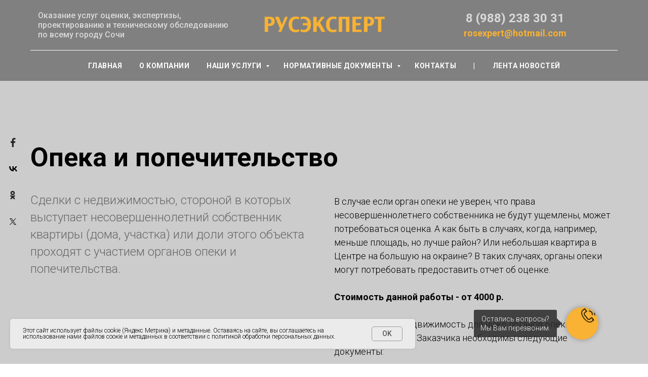

--- FILE ---
content_type: text/html; charset=UTF-8
request_url: https://expertsochi.com/opeka_i_popechitelstvo
body_size: 21386
content:
<!DOCTYPE html> <html> <head> <meta charset="utf-8" /> <meta http-equiv="Content-Type" content="text/html; charset=utf-8" /> <meta name="viewport" content="width=device-width, initial-scale=1.0" /> <meta name="yandex-verification" content="97252870fd94baf1" /> <!--metatextblock--> <title>Опека и попечительство</title> <meta name="description" content="Сделки с недвижимостью, стороной в которых выступает несовершеннолетний собственник квартиры (дома, участка) или доли этого объекта проходят с участием органов опеки и попечительства." /> <meta name="keywords" content="опека и попечительство" /> <meta property="og:url" content="https://expertsochi.com/opeka_i_popechitelstvo" /> <meta property="og:title" content="Опека и попечительство" /> <meta property="og:description" content="Сделки с недвижимостью, стороной в которых выступает несовершеннолетний собственник квартиры (дома, участка) или доли этого объекта проходят с участием органов опеки и попечительства." /> <meta property="og:type" content="website" /> <meta property="og:image" content="https://static.tildacdn.com/tild6435-6662-4862-a165-333861386132/345354.jpg" /> <link rel="canonical" href="https://expertsochi.com/opeka_i_popechitelstvo"> <!--/metatextblock--> <meta name="format-detection" content="telephone=no" /> <meta http-equiv="x-dns-prefetch-control" content="on"> <link rel="dns-prefetch" href="https://ws.tildacdn.com"> <link rel="dns-prefetch" href="https://static.tildacdn.com"> <link rel="shortcut icon" href="https://static.tildacdn.com/tild6663-3262-4238-a563-343930623836/favicon_1.ico" type="image/x-icon" /> <link rel="apple-touch-icon" href="https://static.tildacdn.com/tild3263-3136-4366-b239-643030633538/2.png"> <link rel="apple-touch-icon" sizes="76x76" href="https://static.tildacdn.com/tild3263-3136-4366-b239-643030633538/2.png"> <link rel="apple-touch-icon" sizes="152x152" href="https://static.tildacdn.com/tild3263-3136-4366-b239-643030633538/2.png"> <link rel="apple-touch-startup-image" href="https://static.tildacdn.com/tild3263-3136-4366-b239-643030633538/2.png"> <meta name="msapplication-TileColor" content="#000000"> <meta name="msapplication-TileImage" content="https://static.tildacdn.com/tild3331-3065-4535-b932-613035616337/2.png"> <!-- Assets --> <script src="https://neo.tildacdn.com/js/tilda-fallback-1.0.min.js" async charset="utf-8"></script> <link rel="stylesheet" href="https://static.tildacdn.com/css/tilda-grid-3.0.min.css" type="text/css" media="all" onerror="this.loaderr='y';"/> <link rel="stylesheet" href="https://static.tildacdn.com/ws/project536832/tilda-blocks-page4619026.min.css?t=1762510334" type="text/css" media="all" onerror="this.loaderr='y';" /> <link rel="preconnect" href="https://fonts.gstatic.com"> <link href="https://fonts.googleapis.com/css2?family=Roboto:wght@300;400;500;700&subset=latin,cyrillic" rel="stylesheet"> <link rel="stylesheet" href="https://static.tildacdn.com/css/tilda-animation-2.0.min.css" type="text/css" media="all" onerror="this.loaderr='y';" /> <link rel="stylesheet" href="https://static.tildacdn.com/css/tilda-forms-1.0.min.css" type="text/css" media="all" onerror="this.loaderr='y';" /> <link rel="stylesheet" href="https://static.tildacdn.com/css/tilda-menu-widgeticons-1.0.min.css" type="text/css" media="all" onerror="this.loaderr='y';" /> <link rel="stylesheet" href="https://static.tildacdn.com/css/tilda-popup-1.1.min.css" type="text/css" media="print" onload="this.media='all';" onerror="this.loaderr='y';" /> <noscript><link rel="stylesheet" href="https://static.tildacdn.com/css/tilda-popup-1.1.min.css" type="text/css" media="all" /></noscript> <script nomodule src="https://static.tildacdn.com/js/tilda-polyfill-1.0.min.js" charset="utf-8"></script> <script type="text/javascript">function t_onReady(func) {if(document.readyState!='loading') {func();} else {document.addEventListener('DOMContentLoaded',func);}}
function t_onFuncLoad(funcName,okFunc,time) {if(typeof window[funcName]==='function') {okFunc();} else {setTimeout(function() {t_onFuncLoad(funcName,okFunc,time);},(time||100));}}function t_throttle(fn,threshhold,scope) {return function() {fn.apply(scope||this,arguments);};}</script> <script src="https://static.tildacdn.com/js/tilda-scripts-3.0.min.js" charset="utf-8" defer onerror="this.loaderr='y';"></script> <script src="https://static.tildacdn.com/ws/project536832/tilda-blocks-page4619026.min.js?t=1762510334" charset="utf-8" async onerror="this.loaderr='y';"></script> <script src="https://static.tildacdn.com/js/tilda-lazyload-1.0.min.js" charset="utf-8" async onerror="this.loaderr='y';"></script> <script src="https://static.tildacdn.com/js/tilda-animation-2.0.min.js" charset="utf-8" async onerror="this.loaderr='y';"></script> <script src="https://static.tildacdn.com/js/tilda-menu-1.0.min.js" charset="utf-8" async onerror="this.loaderr='y';"></script> <script src="https://static.tildacdn.com/js/tilda-submenublocks-1.0.min.js" charset="utf-8" async onerror="this.loaderr='y';"></script> <script src="https://static.tildacdn.com/js/tilda-menu-widgeticons-1.0.min.js" charset="utf-8" async onerror="this.loaderr='y';"></script> <script src="https://static.tildacdn.com/js/tilda-popup-1.0.min.js" charset="utf-8" async onerror="this.loaderr='y';"></script> <script src="https://static.tildacdn.com/js/tilda-forms-1.0.min.js" charset="utf-8" async onerror="this.loaderr='y';"></script> <script src="https://static.tildacdn.com/js/tilda-map-1.0.min.js" charset="utf-8" async onerror="this.loaderr='y';"></script> <script src="https://static.tildacdn.com/js/tilda-skiplink-1.0.min.js" charset="utf-8" async onerror="this.loaderr='y';"></script> <script src="https://static.tildacdn.com/js/tilda-events-1.0.min.js" charset="utf-8" async onerror="this.loaderr='y';"></script> <script type="text/javascript">window.dataLayer=window.dataLayer||[];</script> <script type="text/javascript">(function() {if((/bot|google|yandex|baidu|bing|msn|duckduckbot|teoma|slurp|crawler|spider|robot|crawling|facebook/i.test(navigator.userAgent))===false&&typeof(sessionStorage)!='undefined'&&sessionStorage.getItem('visited')!=='y'&&document.visibilityState){var style=document.createElement('style');style.type='text/css';style.innerHTML='@media screen and (min-width: 980px) {.t-records {opacity: 0;}.t-records_animated {-webkit-transition: opacity ease-in-out .2s;-moz-transition: opacity ease-in-out .2s;-o-transition: opacity ease-in-out .2s;transition: opacity ease-in-out .2s;}.t-records.t-records_visible {opacity: 1;}}';document.getElementsByTagName('head')[0].appendChild(style);function t_setvisRecs(){var alr=document.querySelectorAll('.t-records');Array.prototype.forEach.call(alr,function(el) {el.classList.add("t-records_animated");});setTimeout(function() {Array.prototype.forEach.call(alr,function(el) {el.classList.add("t-records_visible");});sessionStorage.setItem("visited","y");},400);}
document.addEventListener('DOMContentLoaded',t_setvisRecs);}})();</script></head> <body class="t-body" style="margin:0;"> <!--allrecords--> <div id="allrecords" class="t-records" data-hook="blocks-collection-content-node" data-tilda-project-id="536832" data-tilda-page-id="4619026" data-tilda-page-alias="opeka_i_popechitelstvo" data-tilda-formskey="40ded21bd3e007639012f3cfbcc1ee1b" data-tilda-cookie="no" data-tilda-stat-scroll="yes" data-tilda-lazy="yes" data-tilda-root-zone="com" data-tilda-project-country="RU"> <!--header--> <header id="t-header" class="t-records" data-hook="blocks-collection-content-node" data-tilda-project-id="536832" data-tilda-page-id="2295843" data-tilda-formskey="40ded21bd3e007639012f3cfbcc1ee1b" data-tilda-cookie="no" data-tilda-stat-scroll="yes" data-tilda-lazy="yes" data-tilda-root-zone="com" data-tilda-project-country="RU"> <div id="rec44652324" class="r t-rec t-screenmin-980px" style="background-color:#808080; " data-animationappear="off" data-record-type="770" data-screen-min="980px" data-bg-color="#808080"> <!-- T770 --> <div id="nav44652324marker"></div> <div class="tmenu-mobile"> <div class="tmenu-mobile__container"> <div class="tmenu-mobile__text t-name t-name_md" field="menu_mob_title">&nbsp;</div> <button type="button"
class="t-menuburger t-menuburger_first "
aria-label="Навигационное меню"
aria-expanded="false"> <span style="background-color:#ffffff;"></span> <span style="background-color:#ffffff;"></span> <span style="background-color:#ffffff;"></span> <span style="background-color:#ffffff;"></span> </button> <script>function t_menuburger_init(recid) {var rec=document.querySelector('#rec' + recid);if(!rec) return;var burger=rec.querySelector('.t-menuburger');if(!burger) return;var isSecondStyle=burger.classList.contains('t-menuburger_second');if(isSecondStyle&&!window.isMobile&&!('ontouchend' in document)) {burger.addEventListener('mouseenter',function() {if(burger.classList.contains('t-menuburger-opened')) return;burger.classList.remove('t-menuburger-unhovered');burger.classList.add('t-menuburger-hovered');});burger.addEventListener('mouseleave',function() {if(burger.classList.contains('t-menuburger-opened')) return;burger.classList.remove('t-menuburger-hovered');burger.classList.add('t-menuburger-unhovered');setTimeout(function() {burger.classList.remove('t-menuburger-unhovered');},300);});}
burger.addEventListener('click',function() {if(!burger.closest('.tmenu-mobile')&&!burger.closest('.t450__burger_container')&&!burger.closest('.t466__container')&&!burger.closest('.t204__burger')&&!burger.closest('.t199__js__menu-toggler')) {burger.classList.toggle('t-menuburger-opened');burger.classList.remove('t-menuburger-unhovered');}});var menu=rec.querySelector('[data-menu="yes"]');if(!menu) return;var menuLinks=menu.querySelectorAll('.t-menu__link-item');var submenuClassList=['t978__menu-link_hook','t978__tm-link','t966__tm-link','t794__tm-link','t-menusub__target-link'];Array.prototype.forEach.call(menuLinks,function(link) {link.addEventListener('click',function() {var isSubmenuHook=submenuClassList.some(function(submenuClass) {return link.classList.contains(submenuClass);});if(isSubmenuHook) return;burger.classList.remove('t-menuburger-opened');});});menu.addEventListener('clickedAnchorInTooltipMenu',function() {burger.classList.remove('t-menuburger-opened');});}
t_onReady(function() {t_onFuncLoad('t_menuburger_init',function(){t_menuburger_init('44652324');});});</script> <style>.t-menuburger{position:relative;flex-shrink:0;width:28px;height:20px;padding:0;border:none;background-color:transparent;outline:none;-webkit-transform:rotate(0deg);transform:rotate(0deg);transition:transform .5s ease-in-out;cursor:pointer;z-index:999;}.t-menuburger span{display:block;position:absolute;width:100%;opacity:1;left:0;-webkit-transform:rotate(0deg);transform:rotate(0deg);transition:.25s ease-in-out;height:3px;background-color:#000;}.t-menuburger span:nth-child(1){top:0px;}.t-menuburger span:nth-child(2),.t-menuburger span:nth-child(3){top:8px;}.t-menuburger span:nth-child(4){top:16px;}.t-menuburger__big{width:42px;height:32px;}.t-menuburger__big span{height:5px;}.t-menuburger__big span:nth-child(2),.t-menuburger__big span:nth-child(3){top:13px;}.t-menuburger__big span:nth-child(4){top:26px;}.t-menuburger__small{width:22px;height:14px;}.t-menuburger__small span{height:2px;}.t-menuburger__small span:nth-child(2),.t-menuburger__small span:nth-child(3){top:6px;}.t-menuburger__small span:nth-child(4){top:12px;}.t-menuburger-opened span:nth-child(1){top:8px;width:0%;left:50%;}.t-menuburger-opened span:nth-child(2){-webkit-transform:rotate(45deg);transform:rotate(45deg);}.t-menuburger-opened span:nth-child(3){-webkit-transform:rotate(-45deg);transform:rotate(-45deg);}.t-menuburger-opened span:nth-child(4){top:8px;width:0%;left:50%;}.t-menuburger-opened.t-menuburger__big span:nth-child(1){top:6px;}.t-menuburger-opened.t-menuburger__big span:nth-child(4){top:18px;}.t-menuburger-opened.t-menuburger__small span:nth-child(1),.t-menuburger-opened.t-menuburger__small span:nth-child(4){top:6px;}@media (hover),(min-width:0\0){.t-menuburger_first:hover span:nth-child(1){transform:translateY(1px);}.t-menuburger_first:hover span:nth-child(4){transform:translateY(-1px);}.t-menuburger_first.t-menuburger__big:hover span:nth-child(1){transform:translateY(3px);}.t-menuburger_first.t-menuburger__big:hover span:nth-child(4){transform:translateY(-3px);}}.t-menuburger_second span:nth-child(2),.t-menuburger_second span:nth-child(3){width:80%;left:20%;right:0;}@media (hover),(min-width:0\0){.t-menuburger_second.t-menuburger-hovered span:nth-child(2),.t-menuburger_second.t-menuburger-hovered span:nth-child(3){animation:t-menuburger-anim 0.3s ease-out normal forwards;}.t-menuburger_second.t-menuburger-unhovered span:nth-child(2),.t-menuburger_second.t-menuburger-unhovered span:nth-child(3){animation:t-menuburger-anim2 0.3s ease-out normal forwards;}}.t-menuburger_second.t-menuburger-opened span:nth-child(2),.t-menuburger_second.t-menuburger-opened span:nth-child(3){left:0;right:0;width:100%!important;}.t-menuburger_third span:nth-child(4){width:70%;left:unset;right:0;}@media (hover),(min-width:0\0){.t-menuburger_third:not(.t-menuburger-opened):hover span:nth-child(4){width:100%;}}.t-menuburger_third.t-menuburger-opened span:nth-child(4){width:0!important;right:50%;}.t-menuburger_fourth{height:12px;}.t-menuburger_fourth.t-menuburger__small{height:8px;}.t-menuburger_fourth.t-menuburger__big{height:18px;}.t-menuburger_fourth span:nth-child(2),.t-menuburger_fourth span:nth-child(3){top:4px;opacity:0;}.t-menuburger_fourth span:nth-child(4){top:8px;}.t-menuburger_fourth.t-menuburger__small span:nth-child(2),.t-menuburger_fourth.t-menuburger__small span:nth-child(3){top:3px;}.t-menuburger_fourth.t-menuburger__small span:nth-child(4){top:6px;}.t-menuburger_fourth.t-menuburger__small span:nth-child(2),.t-menuburger_fourth.t-menuburger__small span:nth-child(3){top:3px;}.t-menuburger_fourth.t-menuburger__small span:nth-child(4){top:6px;}.t-menuburger_fourth.t-menuburger__big span:nth-child(2),.t-menuburger_fourth.t-menuburger__big span:nth-child(3){top:6px;}.t-menuburger_fourth.t-menuburger__big span:nth-child(4){top:12px;}@media (hover),(min-width:0\0){.t-menuburger_fourth:not(.t-menuburger-opened):hover span:nth-child(1){transform:translateY(1px);}.t-menuburger_fourth:not(.t-menuburger-opened):hover span:nth-child(4){transform:translateY(-1px);}.t-menuburger_fourth.t-menuburger__big:not(.t-menuburger-opened):hover span:nth-child(1){transform:translateY(3px);}.t-menuburger_fourth.t-menuburger__big:not(.t-menuburger-opened):hover span:nth-child(4){transform:translateY(-3px);}}.t-menuburger_fourth.t-menuburger-opened span:nth-child(1),.t-menuburger_fourth.t-menuburger-opened span:nth-child(4){top:4px;}.t-menuburger_fourth.t-menuburger-opened span:nth-child(2),.t-menuburger_fourth.t-menuburger-opened span:nth-child(3){opacity:1;}@keyframes t-menuburger-anim{0%{width:80%;left:20%;right:0;}50%{width:100%;left:0;right:0;}100%{width:80%;left:0;right:20%;}}@keyframes t-menuburger-anim2{0%{width:80%;left:0;}50%{width:100%;right:0;left:0;}100%{width:80%;left:20%;right:0;}}</style> </div> </div> <style>.tmenu-mobile{background-color:#111;display:none;width:100%;top:0;z-index:990;}.tmenu-mobile_positionfixed{position:fixed;}.tmenu-mobile__text{color:#fff;}.tmenu-mobile__container{min-height:64px;padding:20px;position:relative;box-sizing:border-box;display:-webkit-flex;display:-ms-flexbox;display:flex;-webkit-align-items:center;-ms-flex-align:center;align-items:center;-webkit-justify-content:space-between;-ms-flex-pack:justify;justify-content:space-between;}.tmenu-mobile__list{display:block;}.tmenu-mobile__burgerlogo{display:inline-block;font-size:24px;font-weight:400;white-space:nowrap;vertical-align:middle;}.tmenu-mobile__imglogo{height:auto;display:block;max-width:300px!important;box-sizing:border-box;padding:0;margin:0 auto;}@media screen and (max-width:980px){.tmenu-mobile__menucontent_hidden{display:none;height:100%;}.tmenu-mobile{display:block;}}@media screen and (max-width:980px){#rec44652324 .t-menuburger{-webkit-order:1;-ms-flex-order:1;order:1;}}</style> <div id="nav44652324" class="t770 tmenu-mobile__menucontent_hidden" style="background-color: rgba(128,128,128,1); " data-bgcolor-hex="#808080" data-bgcolor-rgba="rgba(128,128,128,1)" data-navmarker="nav44652324marker" data-appearoffset="" data-bgopacity-two="" data-menushadow="100" data-menushadow-css="" data-bgopacity="1" data-menu-items-align="" data-menu="yes"> <div class="t770__maincontainer t770__c12collumns"> <div class="t770__topwrapper" style="height:100px;"> <div class="t770__logowrapper"> <div class="t770__logowrapper2"> <div style="display: block;"> <a href="/glavnaia"> <img class="t770__imglogo t770__imglogomobile"
src="https://static.tildacdn.com/tild3764-3364-4764-b065-376635663432/483.png"
imgfield="img" data-img-width="250px" style="max-width: 250px; width: 250px;"
alt=""
/> </a> </div> </div> </div> <nav class="t770__listwrapper t770__mobilelist"
aria-label="Основные разделы на странице"> <ul class="t770__list t-menu__list"
role="menubar"
aria-label="Основные разделы на странице"> <li class="t770__list_item"
style="padding:0 15px 0 0;"> <a class="t-menu__link-item"
role="menuitem"
href="/glavnaia"
tabindex="-1" data-menu-submenu-hook="" data-menu-item-number="1">
Главная
</a> </li> <li class="t770__list_item"
style="padding:0 15px;"> <a class="t-menu__link-item"
role="menuitem"
href="/o_kompanii"
tabindex="-1" data-menu-submenu-hook="" data-menu-item-number="2">
О компании
</a> </li> <li class="t770__list_item"
style="padding:0 15px;"> <a class="t-menu__link-item"
role="menuitem"
href="#submenu:uslygi"
tabindex="-1" data-menu-submenu-hook="" data-menu-item-number="3">
Наши услуги
</a> </li> <li class="t770__list_item"
style="padding:0 15px;"> <a class="t-menu__link-item"
role="menuitem"
href="#submenu:norma"
tabindex="-1" data-menu-submenu-hook="" data-menu-item-number="4">
Нормативные документы
</a> </li> <li class="t770__list_item"
style="padding:0 15px;"> <a class="t-menu__link-item"
role="menuitem"
href="#kontakt"
tabindex="-1" data-menu-submenu-hook="" data-menu-item-number="5">
Контакты
</a> </li> <li class="t770__list_item"
style="padding:0 15px;"> <a class="t-menu__link-item"
role="menuitem"
href=""
tabindex="-1" data-menu-submenu-hook="" data-menu-item-number="6">
|
</a> </li> <li class="t770__list_item"
style="padding:0 0 0 15px;"> <a class="t-menu__link-item"
role="menuitem"
href="/novosti"
tabindex="-1" data-menu-submenu-hook="" data-menu-item-number="7">
Лента новостей
</a> </li> </ul> </nav> <div class="t770__alladditional"> <div class="t770__leftwrapper" style="padding-left: 20px; padding-right:175px;"> <div class="t770__additionalwrapper t-align_center"> <div class="t770__descr t770__additionalitem" field="descr2"><div style="font-size:16px;text-align:left;" data-customstyle="yes">Оказание услуг оценки, экспертизы,<br />проектированию и техническому обследованию<br />по всему городу Сочи</div></div> </div> </div> <div class="t770__rightwrapper" style="padding-right: 20px; padding-left:175px;"> <div class="t770__additionalwrapper t-align_center"> <div class="t770__descr t770__additionalitem" field="descr"><div style="font-size:24px;text-align:center;" data-customstyle="yes"><strong>8 (988) 238 30 31<br /><a href="mailto:rosexpert@hotmail.com" style=""><span style="color: rgb(249, 178, 51);"><span data-redactor-style="font-size: 18px;" style="font-size: 18px;">rosexpert@hotmail.com</span></span></a></strong><br /></div></div> </div> </div> </div> </div> <div class="t770__middlelinewrapper"> <div class="t770__linewrapper"> <hr class="t-divider t770__horizontalline" style="margin: 0 20px 0 20px; background-color:#ffffff; "> </div> </div> <div class="t770__bottomwrapper t-align_center" style="padding: 0 20px; height:60px;"> <nav class="t770__listwrapper t770__desktoplist"> <ul role="list" class="t770__list t-menu__list"> <li class="t770__list_item"
style="padding:0 15px 0 0;"> <a class="t-menu__link-item"
href="/glavnaia" data-menu-submenu-hook="" data-menu-item-number="1">
Главная
</a> </li> <li class="t770__list_item"
style="padding:0 15px;"> <a class="t-menu__link-item"
href="/o_kompanii" data-menu-submenu-hook="" data-menu-item-number="2">
О компании
</a> </li> <li class="t770__list_item"
style="padding:0 15px;"> <a class="t-menu__link-item"
href="#submenu:uslygi" data-menu-submenu-hook="" data-menu-item-number="3">
Наши услуги
</a> </li> <li class="t770__list_item"
style="padding:0 15px;"> <a class="t-menu__link-item"
href="#submenu:norma" data-menu-submenu-hook="" data-menu-item-number="4">
Нормативные документы
</a> </li> <li class="t770__list_item"
style="padding:0 15px;"> <a class="t-menu__link-item"
href="#kontakt" data-menu-submenu-hook="" data-menu-item-number="5">
Контакты
</a> </li> <li class="t770__list_item"
style="padding:0 15px;"> <a class="t-menu__link-item"
href="" data-menu-submenu-hook="" data-menu-item-number="6">
|
</a> </li> <li class="t770__list_item"
style="padding:0 0 0 15px;"> <a class="t-menu__link-item"
href="/novosti" data-menu-submenu-hook="" data-menu-item-number="7">
Лента новостей
</a> </li> </ul> </nav> </div> </div> </div> <style>@media screen and (max-width:980px){#rec44652324 .t770__leftcontainer{padding:20px;}#rec44652324 .t770__imglogo{padding:20px 0;}}</style> <script>t_onReady(function() {t_onFuncLoad('t770_init',function() {t770_init('44652324');});t_onFuncLoad('t_menu__interactFromKeyboard',function() {t_menu__interactFromKeyboard('44652324');});});</script> <style>#rec44652324 .t-menu__link-item{-webkit-transition:color 0.3s ease-in-out,opacity 0.3s ease-in-out;transition:color 0.3s ease-in-out,opacity 0.3s ease-in-out;}#rec44652324 .t-menu__link-item.t-active:not(.t978__menu-link){color:#ffffff !important;}#rec44652324 .t-menu__link-item:not(.t-active):not(.tooltipstered):hover{color:#f9b233 !important;}#rec44652324 .t-menu__link-item:not(.t-active):not(.tooltipstered):focus-visible{color:#f9b233 !important;}@supports (overflow:-webkit-marquee) and (justify-content:inherit){#rec44652324 .t-menu__link-item,#rec44652324 .t-menu__link-item.t-active{opacity:1 !important;}}</style> <style> #rec44652324 .t770__list_item > a.t-menu__link-item{color:#ffffff;font-weight:600;text-transform:uppercase;letter-spacing:0.5px;}#rec44652324 .t770__descr{font-size:20px;color:#d9d9d9;font-weight:500;}</style> <style>#rec44652324 .t770 {box-shadow:0px 1px 3px rgba(0,0,0,1);}</style> </div> <div id="rec45142828" class="r t-rec" style=" " data-animationappear="off" data-record-type="794"> <!-- T794 --> <div class="t794" data-tooltip-hook="#submenu:uslygi" data-tooltip-margin="15px" data-add-arrow="on"> <div class="t794__tooltip-menu"> <div class="t794__tooltip-menu-corner"></div> <div class="t794__content"> <ul class="t794__list" role="menu" aria-label=""> <li class="t794__list_item t-submenublocks__item t-name t-name_xs"> <a class="t794__typo t794__typo_45142828 t794__link t-name t-name_xs"
role="menuitem"
href="/yslugi_po_ozenke_v_sochi"
style="color:#000000;" data-menu-item-number="1">Оценка</a> </li> <li class="t794__list_item t-submenublocks__item t-name t-name_xs"> <a class="t794__typo t794__typo_45142828 t794__link t-name t-name_xs"
role="menuitem"
href="/yslugi_po_expertize_v_sochi"
style="color:#000000;" data-menu-item-number="2">Экспертиза</a> </li> <li class="t794__list_item t-submenublocks__item t-name t-name_xs"> <a class="t794__typo t794__typo_45142828 t794__link t-name t-name_xs"
role="menuitem"
href="/yslugi_po_proektirovaniu_v_sochi"
style="color:#000000;" data-menu-item-number="3">Проектирование</a> </li> <li class="t794__list_item t-submenublocks__item t-name t-name_xs"> <a class="t794__typo t794__typo_45142828 t794__link t-name t-name_xs"
role="menuitem"
href="/yslugi_po_teh_obsledovaniu_v_sochi"
style="color:#000000;" data-menu-item-number="4">Техническое обследование</a> </li> <li class="t794__list_item t-submenublocks__item t-name t-name_xs"> <a class="t794__typo t794__typo_45142828 t794__link t-name t-name_xs"
role="menuitem"
href="/yslugi_po_sostavleniu_smet_v_sochi"
style="color:#000000;" data-menu-item-number="5">Составление смет</a> </li> <li class="t794__list_item t-submenublocks__item t-name t-name_xs"> <a class="t794__typo t794__typo_45142828 t794__link t-name t-name_xs"
role="menuitem"
href="/slabotochnii_sistemi_i_sistemi_sviyzi"
style="color:#000000;" data-menu-item-number="6">Оценка и проектирование слаботочных систем и систем связи</a> </li> <li class="t794__list_item t-submenublocks__item t-name t-name_xs"> <a class="t794__typo t794__typo_45142828 t794__link t-name t-name_xs"
role="menuitem"
href="/bim_proektirovanie"
style="color:#000000;" data-menu-item-number="7">BIM проектирование</a> </li> </ul> </div> </div> </div> <script>t_onReady(function() {t_onFuncLoad('t794_init',function() {t794_init('45142828');});});</script> <style>#rec45142828 .t794__tooltip-menu,a[data-tooltip-menu-id="45142828"] + .t794__tooltip-menu{background-color:#f9b233;text-align:left;max-width:220px;border-radius:3px;}#rec45142828 .t794__content{background-color:#f9b233;border-radius:3px;}#rec45142828 .t794__tooltip-menu-corner{background-color:#f9b233;top:-6.5px;border-color:#eee;border-width:0;border-style:none;}@media screen and (max-width:980px){a[data-tooltip-menu-id="45142828"] + .t794__tooltip-menu{max-width:100%;}}</style> <style>#rec45142828 .t794__typo.t-active,a[data-tooltip-menu-id="45142828"] + .t794__tooltip-menu .t794__typo.t-active{color:#ffffff !important;}</style> <style></style> <style>#rec45142828 .t794__tooltip-menu,a[data-tooltip-menu-id="45142828"] + .t794__tooltip-menu {box-shadow:0px 0px 7px rgba(0,0,0,0.2);}</style> </div> <div id="rec45181318" class="r t-rec" style=" " data-animationappear="off" data-record-type="794"> <!-- T794 --> <div class="t794" data-tooltip-hook="#submenu:norma" data-tooltip-margin="15px" data-add-arrow="on"> <div class="t794__tooltip-menu"> <div class="t794__tooltip-menu-corner"></div> <div class="t794__content"> <ul class="t794__list" role="menu" aria-label=""> <li class="t794__list_item t-submenublocks__item t-name t-name_xs"> <a class="t794__typo t794__typo_45181318 t794__link t-name t-name_xs"
role="menuitem"
href="/fz"
style="color:#000000;" data-menu-item-number="1">Федеральные законы (ФЗ)</a> </li> <li class="t794__list_item t-submenublocks__item t-name t-name_xs"> <a class="t794__typo t794__typo_45181318 t794__link t-name t-name_xs"
role="menuitem"
href="/gost"
style="color:#000000;" data-menu-item-number="2">Государственные стандарты (ГОСТ)</a> </li> <li class="t794__list_item t-submenublocks__item t-name t-name_xs"> <a class="t794__typo t794__typo_45181318 t794__link t-name t-name_xs"
role="menuitem"
href="/snip"
style="color:#000000;" data-menu-item-number="3">Своды правил (СП) (актуализированные СНиП)</a> </li> <li class="t794__list_item t-submenublocks__item t-name t-name_xs"> <a class="t794__typo t794__typo_45181318 t794__link t-name t-name_xs"
role="menuitem"
href="/sp"
style="color:#000000;" data-menu-item-number="4">Пожарные своды правил (СП)</a> </li> </ul> </div> </div> </div> <script>t_onReady(function() {t_onFuncLoad('t794_init',function() {t794_init('45181318');});});</script> <style>#rec45181318 .t794__tooltip-menu,a[data-tooltip-menu-id="45181318"] + .t794__tooltip-menu{background-color:#f9b233;text-align:left;max-width:220px;border-radius:3px;}#rec45181318 .t794__content{background-color:#f9b233;border-radius:3px;}#rec45181318 .t794__tooltip-menu-corner{background-color:#f9b233;top:-6.5px;border-color:#eee;border-width:0;border-style:none;}@media screen and (max-width:980px){a[data-tooltip-menu-id="45181318"] + .t794__tooltip-menu{max-width:100%;}}</style> <style>#rec45181318 .t794__typo.t-active,a[data-tooltip-menu-id="45181318"] + .t794__tooltip-menu .t794__typo.t-active{color:#ffffff !important;}</style> <style></style> <style>#rec45181318 .t794__tooltip-menu,a[data-tooltip-menu-id="45181318"] + .t794__tooltip-menu {box-shadow:0px 0px 7px rgba(0,0,0,0.2);}</style> </div> <div id="rec67888691" class="r t-rec t-screenmin-980px" style=" " data-animationappear="off" data-record-type="257" data-screen-min="980px"> <!-- T228 --> <div id="nav67888691marker"></div> <div id="nav67888691" class="t228 t228__positionfixed t228__beforeready " style="background-color: rgba(34,34,34,0.80); height:8vh; " data-bgcolor-hex="#222222" data-bgcolor-rgba="rgba(34,34,34,0.80)" data-navmarker="nav67888691marker" data-appearoffset="700" data-bgopacity-two="" data-menushadow="" data-menushadow-css="" data-bgopacity="0.80" data-menu-items-align="center" data-menu="yes"> <div class="t228__maincontainer " style="height:8vh;"> <div class="t228__padding40px"></div> <div class="t228__leftside"> <div class="t228__leftcontainer"> <a href="/" class="t228__imgwrapper"> <img class="t228__imglogo t228__imglogomobile"
src="https://static.tildacdn.com/tild3736-3235-4462-a130-353230613635/483.png"
imgfield="img"
style="max-width: 170px; width: 170px; min-width: 170px; height: auto; display: block;"
alt=""> </a> </div> </div> <div class="t228__centerside "> <nav class="t228__centercontainer"> <ul role="list" class="t228__list t-menu__list t228__list_hidden"> <li class="t228__list_item"
style="padding:0 15px 0 0;"> <a class="t-menu__link-item"
href="/" data-menu-submenu-hook="" data-menu-item-number="1">
Главная
</a> </li> <li class="t228__list_item"
style="padding:0 15px;"> <a class="t-menu__link-item"
href="#submenu:uslygi" data-menu-submenu-hook="" data-menu-item-number="2">
Наши услуги
</a> </li> <li class="t228__list_item"
style="padding:0 15px;"> <a class="t-menu__link-item"
href="#kontakt" data-menu-submenu-hook="" data-menu-item-number="3">
Контакты
</a> </li> <li class="t228__list_item"
style="padding:0 15px;"> <a class="t-menu__link-item"
href="" data-menu-submenu-hook="" data-menu-item-number="4">
|
</a> </li> <li class="t228__list_item"
style="padding:0 0 0 15px;"> <a class="t-menu__link-item"
href="/novosti" data-menu-submenu-hook="" data-menu-item-number="5">
Лента новостей
</a> </li> </ul> </nav> </div> <div class="t228__rightside"> <div class="t228__rightcontainer"> <div class="t228__right_descr" field="descr"><strong>8 (988) 238 30 31</strong></div> <div class="t-sociallinks"> <ul role="list" class="t-sociallinks__wrapper" aria-label="Соц. сети"> <!-- new soclinks --><li class="t-sociallinks__item t-sociallinks__item_facebook"><a href="https://www.facebook.com/rusexpert.sochi/" target="_blank" rel="nofollow" aria-label="facebook" style="width: 30px; height: 30px;"><svg class="t-sociallinks__svg" role="presentation" width=30px height=30px viewBox="0 0 100 100" fill="none" xmlns="http://www.w3.org/2000/svg"> <path fill-rule="evenodd" clip-rule="evenodd" d="M50 100c27.6142 0 50-22.3858 50-50S77.6142 0 50 0 0 22.3858 0 50s22.3858 50 50 50Zm3.431-73.9854c-2.5161.0701-5.171.6758-7.0464 2.4577-1.5488 1.4326-2.329 3.5177-2.5044 5.602-.0534 1.4908-.0458 2.9855-.0382 4.4796.0058 1.1205.0115 2.2407-.0085 3.3587-.6888.005-1.3797.0036-2.0709.0021-.9218-.0019-1.8441-.0038-2.7626.0096 0 .8921.0013 1.7855.0026 2.6797.0026 1.791.0052 3.5853-.0026 5.3799.9185.0134 1.8409.0115 2.7627.0096.6912-.0015 1.382-.0029 2.0708.0021.0155 3.5565.0127 7.1128.0098 10.669-.0036 4.4452-.0072 8.8903.0252 13.3354 1.8903-.0134 3.7765-.0115 5.6633-.0095 1.4152.0014 2.8306.0028 4.2484-.0022.0117-4.0009.0088-7.9986.0058-11.9963-.0029-3.9979-.0058-7.9957.0059-11.9964.9533-.005 1.9067-.0036 2.86-.0021 1.2713.0019 2.5425.0038 3.8137-.0096.396-2.679.7335-5.3814.9198-8.0947-1.2576-.0058-2.5155-.0058-3.7734-.0058-1.2578 0-2.5157 0-3.7734-.0059 0-.4689-.0007-.9378-.0014-1.4066-.0022-1.4063-.0044-2.8123.0131-4.2188.198-1.0834 1.3158-1.9104 2.3992-1.8403h5.1476c.0117-2.8069.0117-5.602 0-8.4089-.6636 0-1.3273-.0007-1.9911-.0014-1.9915-.0022-3.9832-.0044-5.975.0131Z" fill="#b0b0b0"/> </svg></a></li>&nbsp;<li class="t-sociallinks__item t-sociallinks__item_vk"><a href="https://vk.com/rusexpert_sochi" target="_blank" rel="nofollow" aria-label="vk" style="width: 30px; height: 30px;"><svg class="t-sociallinks__svg" role="presentation" width=30px height=30px viewBox="0 0 100 100" fill="none"
xmlns="http://www.w3.org/2000/svg"> <path fill-rule="evenodd" clip-rule="evenodd"
d="M50 100c27.614 0 50-22.386 50-50S77.614 0 50 0 0 22.386 0 50s22.386 50 50 50ZM25 34c.406 19.488 10.15 31.2 27.233 31.2h.968V54.05c6.278.625 11.024 5.216 12.93 11.15H75c-2.436-8.87-8.838-13.773-12.836-15.647C66.162 47.242 71.783 41.62 73.126 34h-8.058c-1.749 6.184-6.932 11.805-11.867 12.336V34h-8.057v21.611C40.147 54.362 33.838 48.304 33.556 34H25Z"
fill="#b0b0b0" /> </svg></a></li>&nbsp;<li class="t-sociallinks__item t-sociallinks__item_instagram"><a href="https://www.instagram.com/rusexpert_sochi/" target="_blank" rel="nofollow" aria-label="instagram" style="width: 30px; height: 30px;"><svg class="t-sociallinks__svg" role="presentation" width=30px height=30px viewBox="0 0 100 100" fill="none" xmlns="http://www.w3.org/2000/svg"> <path fill-rule="evenodd" clip-rule="evenodd" d="M50 100C77.6142 100 100 77.6142 100 50C100 22.3858 77.6142 0 50 0C22.3858 0 0 22.3858 0 50C0 77.6142 22.3858 100 50 100ZM25 39.3918C25 31.4558 31.4566 25 39.3918 25H60.6082C68.5442 25 75 31.4566 75 39.3918V60.8028C75 68.738 68.5442 75.1946 60.6082 75.1946H39.3918C31.4558 75.1946 25 68.738 25 60.8028V39.3918ZM36.9883 50.0054C36.9883 42.8847 42.8438 37.0922 50.0397 37.0922C57.2356 37.0922 63.0911 42.8847 63.0911 50.0054C63.0911 57.1252 57.2356 62.9177 50.0397 62.9177C42.843 62.9177 36.9883 57.1252 36.9883 50.0054ZM41.7422 50.0054C41.7422 54.5033 45.4641 58.1638 50.0397 58.1638C54.6153 58.1638 58.3372 54.5041 58.3372 50.0054C58.3372 45.5066 54.6145 41.8469 50.0397 41.8469C45.4641 41.8469 41.7422 45.5066 41.7422 50.0054ZM63.3248 39.6355C65.0208 39.6355 66.3956 38.2606 66.3956 36.5646C66.3956 34.8687 65.0208 33.4938 63.3248 33.4938C61.6288 33.4938 60.2539 34.8687 60.2539 36.5646C60.2539 38.2606 61.6288 39.6355 63.3248 39.6355Z" fill="#b0b0b0"/> </svg></a></li><!-- /new soclinks --> </ul> </div> <div class="t228__right_buttons"> <div class="t228__right_buttons_wrap"> <div class="t228__right_buttons_but"> <a
class="t-btn t-btnflex t-btnflex_type_button t-btnflex_sm js-click-stat"
href="#popup:forma" data-tilda-event-name="/tilda/click/rec67888691/button1"> <span class="t-btnflex__text">Консультация эксперта</span> <style>#rec67888691 .t-btnflex.t-btnflex_type_button {color:#000000;background-color:#f9b233;border-style:none !important;border-radius:10px;box-shadow:none !important;transition-duration:0.2s;transition-property:background-color,color,border-color,box-shadow,opacity,transform,gap;transition-timing-function:ease-in-out;}</style> </a> </div> </div> </div> </div> </div> <div class="t228__padding40px"> </div> </div> </div> <style>@media screen and (max-width:980px){#rec67888691 .t228__leftcontainer{padding:20px;}#rec67888691 .t228__imglogo{padding:20px 0;}#rec67888691 .t228{position:static;}}</style> <script>window.addEventListener('load',function() {t_onFuncLoad('t228_setWidth',function() {t228_setWidth('67888691');});});window.addEventListener('resize',t_throttle(function() {t_onFuncLoad('t228_setWidth',function() {t228_setWidth('67888691');});t_onFuncLoad('t_menu__setBGcolor',function() {t_menu__setBGcolor('67888691','.t228');});}));t_onReady(function() {t_onFuncLoad('t_menu__highlightActiveLinks',function() {t_menu__highlightActiveLinks('.t228__list_item a');});t_onFuncLoad('t_menu__findAnchorLinks',function() {t_menu__findAnchorLinks('67888691','.t228__list_item a');});t_onFuncLoad('t228__init',function() {t228__init('67888691');});t_onFuncLoad('t_menu__setBGcolor',function() {t_menu__setBGcolor('67888691','.t228');});t_onFuncLoad('t_menu__interactFromKeyboard',function() {t_menu__interactFromKeyboard('67888691');});t_onFuncLoad('t228_setWidth',function() {t228_setWidth('67888691');});var rec=document.querySelector('#rec67888691');if(!rec) return;t_onFuncLoad('t_menu__showFixedMenu',function() {var el=rec.querySelector('.t228');if(el) el.classList.remove('t228__beforeready');t_menu__showFixedMenu('67888691','.t228');window.addEventListener('scroll',t_throttle(function() {t_menu__showFixedMenu('67888691','.t228');}));});});</script> <style>#rec67888691 .t-menu__link-item{}@supports (overflow:-webkit-marquee) and (justify-content:inherit){#rec67888691 .t-menu__link-item,#rec67888691 .t-menu__link-item.t-active{opacity:1 !important;}}</style> <style> #rec67888691 .t228__leftcontainer a{color:#ffffff;}#rec67888691 a.t-menu__link-item{font-size:14px;color:#e0e0e0;font-weight:600;}#rec67888691 .t228__right_langs_lang a{font-size:14px;color:#e0e0e0;font-weight:600;}#rec67888691 .t228__right_descr{font-size:20px;color:#ffffff;font-weight:500;}</style> <style> #rec67888691 .t228__logo{color:#ffffff;}</style> </div> <div id="rec45954629" class="r t-rec t-rec_pt_0 t-rec_pb_0 t-screenmax-980px" style="padding-top:0px;padding-bottom:0px; " data-animationappear="off" data-record-type="450" data-screen-max="980px"> <div class="t450__menu__content "
style="top:15px; " data-menu="yes" data-appearoffset="" data-hideoffset=""> <div class="t450__burger_container "> <div class="t450__burger_bg t450__burger_cirqle"
style="background-color:#000000; opacity:0.70;"> </div> <button type="button"
class="t-menuburger t-menuburger_first "
aria-label="Навигационное меню"
aria-expanded="false"> <span style="background-color:#f9b233;"></span> <span style="background-color:#f9b233;"></span> <span style="background-color:#f9b233;"></span> <span style="background-color:#f9b233;"></span> </button> <script>function t_menuburger_init(recid) {var rec=document.querySelector('#rec' + recid);if(!rec) return;var burger=rec.querySelector('.t-menuburger');if(!burger) return;var isSecondStyle=burger.classList.contains('t-menuburger_second');if(isSecondStyle&&!window.isMobile&&!('ontouchend' in document)) {burger.addEventListener('mouseenter',function() {if(burger.classList.contains('t-menuburger-opened')) return;burger.classList.remove('t-menuburger-unhovered');burger.classList.add('t-menuburger-hovered');});burger.addEventListener('mouseleave',function() {if(burger.classList.contains('t-menuburger-opened')) return;burger.classList.remove('t-menuburger-hovered');burger.classList.add('t-menuburger-unhovered');setTimeout(function() {burger.classList.remove('t-menuburger-unhovered');},300);});}
burger.addEventListener('click',function() {if(!burger.closest('.tmenu-mobile')&&!burger.closest('.t450__burger_container')&&!burger.closest('.t466__container')&&!burger.closest('.t204__burger')&&!burger.closest('.t199__js__menu-toggler')) {burger.classList.toggle('t-menuburger-opened');burger.classList.remove('t-menuburger-unhovered');}});var menu=rec.querySelector('[data-menu="yes"]');if(!menu) return;var menuLinks=menu.querySelectorAll('.t-menu__link-item');var submenuClassList=['t978__menu-link_hook','t978__tm-link','t966__tm-link','t794__tm-link','t-menusub__target-link'];Array.prototype.forEach.call(menuLinks,function(link) {link.addEventListener('click',function() {var isSubmenuHook=submenuClassList.some(function(submenuClass) {return link.classList.contains(submenuClass);});if(isSubmenuHook) return;burger.classList.remove('t-menuburger-opened');});});menu.addEventListener('clickedAnchorInTooltipMenu',function() {burger.classList.remove('t-menuburger-opened');});}
t_onReady(function() {t_onFuncLoad('t_menuburger_init',function(){t_menuburger_init('45954629');});});</script> <style>.t-menuburger{position:relative;flex-shrink:0;width:28px;height:20px;padding:0;border:none;background-color:transparent;outline:none;-webkit-transform:rotate(0deg);transform:rotate(0deg);transition:transform .5s ease-in-out;cursor:pointer;z-index:999;}.t-menuburger span{display:block;position:absolute;width:100%;opacity:1;left:0;-webkit-transform:rotate(0deg);transform:rotate(0deg);transition:.25s ease-in-out;height:3px;background-color:#000;}.t-menuburger span:nth-child(1){top:0px;}.t-menuburger span:nth-child(2),.t-menuburger span:nth-child(3){top:8px;}.t-menuburger span:nth-child(4){top:16px;}.t-menuburger__big{width:42px;height:32px;}.t-menuburger__big span{height:5px;}.t-menuburger__big span:nth-child(2),.t-menuburger__big span:nth-child(3){top:13px;}.t-menuburger__big span:nth-child(4){top:26px;}.t-menuburger__small{width:22px;height:14px;}.t-menuburger__small span{height:2px;}.t-menuburger__small span:nth-child(2),.t-menuburger__small span:nth-child(3){top:6px;}.t-menuburger__small span:nth-child(4){top:12px;}.t-menuburger-opened span:nth-child(1){top:8px;width:0%;left:50%;}.t-menuburger-opened span:nth-child(2){-webkit-transform:rotate(45deg);transform:rotate(45deg);}.t-menuburger-opened span:nth-child(3){-webkit-transform:rotate(-45deg);transform:rotate(-45deg);}.t-menuburger-opened span:nth-child(4){top:8px;width:0%;left:50%;}.t-menuburger-opened.t-menuburger__big span:nth-child(1){top:6px;}.t-menuburger-opened.t-menuburger__big span:nth-child(4){top:18px;}.t-menuburger-opened.t-menuburger__small span:nth-child(1),.t-menuburger-opened.t-menuburger__small span:nth-child(4){top:6px;}@media (hover),(min-width:0\0){.t-menuburger_first:hover span:nth-child(1){transform:translateY(1px);}.t-menuburger_first:hover span:nth-child(4){transform:translateY(-1px);}.t-menuburger_first.t-menuburger__big:hover span:nth-child(1){transform:translateY(3px);}.t-menuburger_first.t-menuburger__big:hover span:nth-child(4){transform:translateY(-3px);}}.t-menuburger_second span:nth-child(2),.t-menuburger_second span:nth-child(3){width:80%;left:20%;right:0;}@media (hover),(min-width:0\0){.t-menuburger_second.t-menuburger-hovered span:nth-child(2),.t-menuburger_second.t-menuburger-hovered span:nth-child(3){animation:t-menuburger-anim 0.3s ease-out normal forwards;}.t-menuburger_second.t-menuburger-unhovered span:nth-child(2),.t-menuburger_second.t-menuburger-unhovered span:nth-child(3){animation:t-menuburger-anim2 0.3s ease-out normal forwards;}}.t-menuburger_second.t-menuburger-opened span:nth-child(2),.t-menuburger_second.t-menuburger-opened span:nth-child(3){left:0;right:0;width:100%!important;}.t-menuburger_third span:nth-child(4){width:70%;left:unset;right:0;}@media (hover),(min-width:0\0){.t-menuburger_third:not(.t-menuburger-opened):hover span:nth-child(4){width:100%;}}.t-menuburger_third.t-menuburger-opened span:nth-child(4){width:0!important;right:50%;}.t-menuburger_fourth{height:12px;}.t-menuburger_fourth.t-menuburger__small{height:8px;}.t-menuburger_fourth.t-menuburger__big{height:18px;}.t-menuburger_fourth span:nth-child(2),.t-menuburger_fourth span:nth-child(3){top:4px;opacity:0;}.t-menuburger_fourth span:nth-child(4){top:8px;}.t-menuburger_fourth.t-menuburger__small span:nth-child(2),.t-menuburger_fourth.t-menuburger__small span:nth-child(3){top:3px;}.t-menuburger_fourth.t-menuburger__small span:nth-child(4){top:6px;}.t-menuburger_fourth.t-menuburger__small span:nth-child(2),.t-menuburger_fourth.t-menuburger__small span:nth-child(3){top:3px;}.t-menuburger_fourth.t-menuburger__small span:nth-child(4){top:6px;}.t-menuburger_fourth.t-menuburger__big span:nth-child(2),.t-menuburger_fourth.t-menuburger__big span:nth-child(3){top:6px;}.t-menuburger_fourth.t-menuburger__big span:nth-child(4){top:12px;}@media (hover),(min-width:0\0){.t-menuburger_fourth:not(.t-menuburger-opened):hover span:nth-child(1){transform:translateY(1px);}.t-menuburger_fourth:not(.t-menuburger-opened):hover span:nth-child(4){transform:translateY(-1px);}.t-menuburger_fourth.t-menuburger__big:not(.t-menuburger-opened):hover span:nth-child(1){transform:translateY(3px);}.t-menuburger_fourth.t-menuburger__big:not(.t-menuburger-opened):hover span:nth-child(4){transform:translateY(-3px);}}.t-menuburger_fourth.t-menuburger-opened span:nth-child(1),.t-menuburger_fourth.t-menuburger-opened span:nth-child(4){top:4px;}.t-menuburger_fourth.t-menuburger-opened span:nth-child(2),.t-menuburger_fourth.t-menuburger-opened span:nth-child(3){opacity:1;}@keyframes t-menuburger-anim{0%{width:80%;left:20%;right:0;}50%{width:100%;left:0;right:0;}100%{width:80%;left:0;right:20%;}}@keyframes t-menuburger-anim2{0%{width:80%;left:0;}50%{width:100%;right:0;left:0;}100%{width:80%;left:20%;right:0;}}</style> </div> </div> <!-- t450 --> <div id="nav45954629marker"></div> <div class="t450__overlay"> <div class="t450__overlay_bg"
style=" "> </div> </div> <div id="nav45954629" class="t450 " data-tooltip-hook="#menuopen"
style="max-width: 250px;background-color: #808080;"> <button type="button"
class="t450__close-button t450__close t450_opened "
style="background-color: #808080;" aria-label="Close menu"> <div class="t450__close_icon" style="color:#ffffff;"> <span></span> <span></span> <span></span> <span></span> </div> </button> <div class="t450__container t-align_left"> <div class="t450__top"> <div class="t450__logowrapper"> <a href="/glavnaia"> <img class="t450__logoimg"
src="https://static.tildacdn.com/tild3231-6636-4835-b134-333565393531/2.png"
imgfield="img"
style="max-width: 50px;" alt=""> </a> </div> <nav class="t450__menu"> <ul role="list" class="t450__list t-menu__list"> <li class="t450__list_item"> <a class="t-menu__link-item "
href="/glavnaia" data-menu-submenu-hook="" data-menu-item-number="1">
Главная
</a> </li> <li class="t450__list_item"> <a class="t-menu__link-item "
href="/o_kompanii" data-menu-submenu-hook="" data-menu-item-number="2">
О компании
</a> </li> <li class="t450__list_item"> <a class="t-menu__link-item "
href="#submenu:uslygi" data-menu-submenu-hook="" data-menu-item-number="3">
Наши услуги
</a> </li> <li class="t450__list_item"> <a class="t-menu__link-item "
href="#submenu:norma" data-menu-submenu-hook="" data-menu-item-number="4">
Нормативные документы
</a> </li> <li class="t450__list_item"> <a class="t-menu__link-item "
href="#kontakt" data-menu-submenu-hook="" data-menu-item-number="5">
Контакты
</a> </li> <li class="t450__list_item"> <a class="t-menu__link-item "
href="" data-menu-submenu-hook="" data-menu-item-number="6">
_
</a> </li> <li class="t450__list_item"> <a class="t-menu__link-item "
href="/novosti" data-menu-submenu-hook="" data-menu-item-number="7">
Лента новостей
</a> </li> </ul> </nav> </div> <div class="t450__rightside"> <div class="t450__rightcontainer"> <div class="t450__right_descr t-descr t-descr_xs" field="descr">Оказание услуг<br />оценки, экспертизы, проектирования<br />по всему городу Сочи</div> <div class="t450__right_social_links"> <div class="t-sociallinks"> <ul role="list" class="t-sociallinks__wrapper" aria-label="Соц. сети"> <!-- new soclinks --><li class="t-sociallinks__item t-sociallinks__item_facebook"><a href="https://www.facebook.com/rusexpert.sochi/" target="_blank" rel="nofollow" aria-label="facebook" style="width: 30px; height: 30px;"><svg class="t-sociallinks__svg" role="presentation" width=30px height=30px viewBox="0 0 100 100" fill="none" xmlns="http://www.w3.org/2000/svg"> <path fill-rule="evenodd" clip-rule="evenodd" d="M50 100c27.6142 0 50-22.3858 50-50S77.6142 0 50 0 0 22.3858 0 50s22.3858 50 50 50Zm3.431-73.9854c-2.5161.0701-5.171.6758-7.0464 2.4577-1.5488 1.4326-2.329 3.5177-2.5044 5.602-.0534 1.4908-.0458 2.9855-.0382 4.4796.0058 1.1205.0115 2.2407-.0085 3.3587-.6888.005-1.3797.0036-2.0709.0021-.9218-.0019-1.8441-.0038-2.7626.0096 0 .8921.0013 1.7855.0026 2.6797.0026 1.791.0052 3.5853-.0026 5.3799.9185.0134 1.8409.0115 2.7627.0096.6912-.0015 1.382-.0029 2.0708.0021.0155 3.5565.0127 7.1128.0098 10.669-.0036 4.4452-.0072 8.8903.0252 13.3354 1.8903-.0134 3.7765-.0115 5.6633-.0095 1.4152.0014 2.8306.0028 4.2484-.0022.0117-4.0009.0088-7.9986.0058-11.9963-.0029-3.9979-.0058-7.9957.0059-11.9964.9533-.005 1.9067-.0036 2.86-.0021 1.2713.0019 2.5425.0038 3.8137-.0096.396-2.679.7335-5.3814.9198-8.0947-1.2576-.0058-2.5155-.0058-3.7734-.0058-1.2578 0-2.5157 0-3.7734-.0059 0-.4689-.0007-.9378-.0014-1.4066-.0022-1.4063-.0044-2.8123.0131-4.2188.198-1.0834 1.3158-1.9104 2.3992-1.8403h5.1476c.0117-2.8069.0117-5.602 0-8.4089-.6636 0-1.3273-.0007-1.9911-.0014-1.9915-.0022-3.9832-.0044-5.975.0131Z" fill="#ffffff"/> </svg></a></li>&nbsp;<li class="t-sociallinks__item t-sociallinks__item_vk"><a href="https://vk.com/rusexpert_sochi" target="_blank" rel="nofollow" aria-label="vk" style="width: 30px; height: 30px;"><svg class="t-sociallinks__svg" role="presentation" width=30px height=30px viewBox="0 0 100 100" fill="none"
xmlns="http://www.w3.org/2000/svg"> <path fill-rule="evenodd" clip-rule="evenodd"
d="M50 100c27.614 0 50-22.386 50-50S77.614 0 50 0 0 22.386 0 50s22.386 50 50 50ZM25 34c.406 19.488 10.15 31.2 27.233 31.2h.968V54.05c6.278.625 11.024 5.216 12.93 11.15H75c-2.436-8.87-8.838-13.773-12.836-15.647C66.162 47.242 71.783 41.62 73.126 34h-8.058c-1.749 6.184-6.932 11.805-11.867 12.336V34h-8.057v21.611C40.147 54.362 33.838 48.304 33.556 34H25Z"
fill="#ffffff" /> </svg></a></li>&nbsp;<li class="t-sociallinks__item t-sociallinks__item_instagram"><a href="https://www.instagram.com/rusexpert_sochi/" target="_blank" rel="nofollow" aria-label="instagram" style="width: 30px; height: 30px;"><svg class="t-sociallinks__svg" role="presentation" width=30px height=30px viewBox="0 0 100 100" fill="none" xmlns="http://www.w3.org/2000/svg"> <path fill-rule="evenodd" clip-rule="evenodd" d="M50 100C77.6142 100 100 77.6142 100 50C100 22.3858 77.6142 0 50 0C22.3858 0 0 22.3858 0 50C0 77.6142 22.3858 100 50 100ZM25 39.3918C25 31.4558 31.4566 25 39.3918 25H60.6082C68.5442 25 75 31.4566 75 39.3918V60.8028C75 68.738 68.5442 75.1946 60.6082 75.1946H39.3918C31.4558 75.1946 25 68.738 25 60.8028V39.3918ZM36.9883 50.0054C36.9883 42.8847 42.8438 37.0922 50.0397 37.0922C57.2356 37.0922 63.0911 42.8847 63.0911 50.0054C63.0911 57.1252 57.2356 62.9177 50.0397 62.9177C42.843 62.9177 36.9883 57.1252 36.9883 50.0054ZM41.7422 50.0054C41.7422 54.5033 45.4641 58.1638 50.0397 58.1638C54.6153 58.1638 58.3372 54.5041 58.3372 50.0054C58.3372 45.5066 54.6145 41.8469 50.0397 41.8469C45.4641 41.8469 41.7422 45.5066 41.7422 50.0054ZM63.3248 39.6355C65.0208 39.6355 66.3956 38.2606 66.3956 36.5646C66.3956 34.8687 65.0208 33.4938 63.3248 33.4938C61.6288 33.4938 60.2539 34.8687 60.2539 36.5646C60.2539 38.2606 61.6288 39.6355 63.3248 39.6355Z" fill="#ffffff"/> </svg></a></li><!-- /new soclinks --> </ul> </div> </div> <div class="t450__right_descr t-descr t-descr_xs" field="descr2"><div style="font-size:16px;" data-customstyle="yes"><span style="font-weight: 500;"><a href="tel:+79882383031" style="">8 (988) 238 30 31</a><br /><a href="mailto:rosexpert@hotmail.com" style="color:#ffffff !important;">rosexpert@hotmail.com</a></span></div></div> </div> </div> </div> </div> <script>t_onReady(function() {var rec=document.querySelector('#rec45954629');if(!rec) return;rec.setAttribute('data-animationappear','off');rec.style.opacity=1;t_onFuncLoad('t450_initMenu',function() {t450_initMenu('45954629');});t_onFuncLoad('t_menuWidgets__init',function() {t_menuWidgets__init('45954629');});});</script> <style>#rec45954629 .t-menu__link-item{}@supports (overflow:-webkit-marquee) and (justify-content:inherit){#rec45954629 .t-menu__link-item,#rec45954629 .t-menu__link-item.t-active{opacity:1 !important;}}</style> <style> #rec45954629 a.t-menu__link-item{font-size:20px;color:#ffffff;}</style> <style> #rec45954629 .t450__right_langs_lang a{color:#ffffff;}</style> </div> <div id="rec93233857" class="r t-rec" style=" " data-record-type="702"> <!-- T702 --> <div class="t702"> <div
class="t-popup" data-tooltip-hook="#popup:forma" data-track-popup='/tilda/popup/rec93233857/opened' role="dialog"
aria-modal="true"
tabindex="-1"
aria-label=" " style="background-color: rgba(0,0,0,0.90);"> <div class="t-popup__close t-popup__block-close"> <button
type="button"
class="t-popup__close-wrapper t-popup__block-close-button"
aria-label="Закрыть диалоговое окно"> <svg role="presentation" class="t-popup__close-icon" width="23px" height="23px" viewBox="0 0 23 23" version="1.1" xmlns="http://www.w3.org/2000/svg" xmlns:xlink="http://www.w3.org/1999/xlink"> <g stroke="none" stroke-width="1" fill="#fff" fill-rule="evenodd"> <rect transform="translate(11.313708, 11.313708) rotate(-45.000000) translate(-11.313708, -11.313708) " x="10.3137085" y="-3.6862915" width="2" height="30"></rect> <rect transform="translate(11.313708, 11.313708) rotate(-315.000000) translate(-11.313708, -11.313708) " x="10.3137085" y="-3.6862915" width="2" height="30"></rect> </g> </svg> </button> </div> <style>@media screen and (max-width:560px){#rec93233857 .t-popup__close-icon g{fill:#ffffff !important;}}</style> <div class="t-popup__container t-width t-width_6"
style="background-color:#ffffff;" data-popup-type="702"> <img class="t702__img t-img"
src="https://thb.tildacdn.com/tild6630-6638-4536-b637-616330353133/-/empty/11.png" data-original="https://static.tildacdn.com/tild6630-6638-4536-b637-616330353133/11.png"
imgfield="img"
alt=""> <div class="t702__wrapper"> <div class="t702__text-wrapper t-align_center"> <div class="t702__title t-title t-title_xxs" id="popuptitle_93233857"><div style="font-size:24px;text-align:center;" data-customstyle="yes"></div></div> <div class="t702__descr t-descr t-descr_xs"><div style="text-align:center;" data-customstyle="yes"></div></div> </div> <form
id="form93233857" name='form93233857' role="form" action='' method='POST' data-formactiontype="2" data-inputbox=".t-input-group" data-success-url="http://expertsochi.com/spasibo"
class="t-form js-form-proccess t-form_inputs-total_4 " data-success-callback="t702_onSuccess"> <input type="hidden" name="formservices[]" value="8dfbeea63a7123c8726916a664128e2b" class="js-formaction-services"> <input type="hidden" name="formservices[]" value="22657b1f7c9e59dc888b1922ed07d855" class="js-formaction-services"> <input type="hidden" name="tildaspec-formname" tabindex="-1" value="Главная Popup"> <!-- @classes t-title t-text t-btn --> <div class="js-successbox t-form__successbox t-text t-text_md"
aria-live="polite"
style="display:none;"></div> <div
class="t-form__inputsbox
t-form__inputsbox_vertical-form t-form__inputsbox_inrow "> <div
class=" t-input-group t-input-group_rd " data-input-lid="1495810354468"
role="radiogroup" aria-labelledby="field-title_1495810354468" data-field-radcb="rb" data-field-async="true" data-field-type="rd" data-field-name="Выберите"> <div
class="t-input-title t-descr t-descr_md"
id="field-title_1495810354468" data-redactor-toolbar="no"
field="li_title__1495810354468"
style="color:;">Выберите</div> <div class="t-input-block " style="border-radius:5px;"> <div class="t-radio__wrapper"> <label
class="t-radio__item t-radio__control t-text t-text_xs"
style=""> <input
type="radio"
name="Выберите"
value="физическое лицо"
class="t-radio js-tilda-rule"> <div
class="t-radio__indicator"
style="border-color:#d18c0b"></div> <span>физическое лицо</span> </label> <label
class="t-radio__item t-radio__control t-text t-text_xs"
style=""> <input
type="radio"
name="Выберите"
value="юридическое лицо"
class="t-radio js-tilda-rule"> <div
class="t-radio__indicator"
style="border-color:#d18c0b"></div> <span>юридическое лицо</span> </label> <script>t_onReady(function() {t_onFuncLoad('t_loadJsFile',function() {t_loadJsFile('https://static.tildacdn.com/js/tilda-variant-select-1.0.min.js',function() {t_onFuncLoad('t_input_radiobuttons_init',function() {try {t_input_radiobuttons_init('93233857','1495810354468');} catch(e) {console.log(e)}})})});});</script> <style>#rec93233857 .t-radio__indicator:after{background:#d18c0b;}</style> </div> </div> <div class="t-input-error" aria-live="polite" id="error_1495810354468"></div> </div> <div
class=" t-input-group t-input-group_nm " data-input-lid="1495810359387" data-field-type="nm" data-field-name="Name"> <label
for='input_1495810359387'
class="t-input-title t-descr t-descr_md"
id="field-title_1495810359387" data-redactor-toolbar="no"
field="li_title__1495810359387"
style="color:;">Ваше имя</label> <div class="t-input-block " style="border-radius:5px;"> <input
type="text"
autocomplete="name"
name="Name"
id="input_1495810359387"
class="t-input js-tilda-rule"
value=""
placeholder="Укажите ваше имя" data-tilda-req="1" aria-required="true" data-tilda-rule="name"
aria-describedby="error_1495810359387"
style="color:#000000;border:1px solid #c9c9c9;background-color:#ffffff;border-radius:5px;"> </div> <div class="t-input-error" aria-live="polite" id="error_1495810359387"></div> </div> <div
class=" t-input-group t-input-group_ph " data-input-lid="1495810410810" data-field-type="ph" data-field-name="Phone"> <label
for='input_1495810410810'
class="t-input-title t-descr t-descr_md"
id="field-title_1495810410810" data-redactor-toolbar="no"
field="li_title__1495810410810"
style="color:;">Ваш телефон</label> <div class="t-input-block " style="border-radius:5px;"> <input
type="tel"
autocomplete="tel"
name="Phone"
id="input_1495810410810"
class="t-input js-tilda-rule js-tilda-mask"
value=""
placeholder="8(___)___ __ __" data-tilda-req="1" aria-required="true" data-tilda-rule="phone"
pattern="[0-9]*" data-tilda-mask="+7 (999) 999 99 99" aria-describedby="error_1495810410810"
style="color:#000000;border:1px solid #c9c9c9;background-color:#ffffff;border-radius:5px;"> <input
type="hidden"
name="tildaspec-mask-Phone"
id="input_1495810410810"
value="+7 (999) 999 99 99"
aria-describedby="error_1495810410810"> </div> <div class="t-input-error" aria-live="polite" id="error_1495810410810"></div> </div> <div
class=" t-input-group t-input-group_cb " data-input-lid="1761218545952" data-field-type="cb" data-field-name="Checkbox" data-default-value=y
> <div class="t-input-block " style="border-radius:5px;"> <label
class="t-checkbox__control t-checkbox__control_flex t-text t-text_xs"
style=""> <input
type="checkbox"
name="Checkbox"
value="yes"
class="t-checkbox js-tilda-rule"
checked data-tilda-req="1" aria-required="true"> <div
class="t-checkbox__indicator"
style="border-color:#d18c0b"></div> <span><div style="font-size: 14px;" data-customstyle="yes">Даю&nbsp;<a href="https://expertsochi.com/soglasie">согласие</a>&nbsp;на обработку моих персональных данных на условиях&nbsp;<a href="https://expertsochi.com/soglohenie">политики обработки персональных данных</a></div></span></label> <style>#rec93233857 .t-checkbox__indicator:after{border-color:#d18c0b;}</style> </div> <div class="t-input-error" aria-live="polite" id="error_1761218545952"></div> </div> <div class="t-form__errorbox-middle"> <!--noindex--> <div
class="js-errorbox-all t-form__errorbox-wrapper"
style="display:none;" data-nosnippet
tabindex="-1"
aria-label="Ошибки при заполнении формы"> <ul
role="list"
class="t-form__errorbox-text t-text t-text_md"> <li class="t-form__errorbox-item js-rule-error js-rule-error-all"></li> <li class="t-form__errorbox-item js-rule-error js-rule-error-req"></li> <li class="t-form__errorbox-item js-rule-error js-rule-error-email"></li> <li class="t-form__errorbox-item js-rule-error js-rule-error-name"></li> <li class="t-form__errorbox-item js-rule-error js-rule-error-phone"></li> <li class="t-form__errorbox-item js-rule-error js-rule-error-minlength"></li> <li class="t-form__errorbox-item js-rule-error js-rule-error-string"></li> </ul> </div> <!--/noindex--> </div> <div class="t-form__submit"> <button
class="t-submit t-btnflex t-btnflex_type_submit t-btnflex_md"
type="submit" data-btneffects-first="btneffects-flash"> <span class="t-btnflex__text">ОТПРАВИТЬ</span> <style>#rec93233857 .t-btnflex.t-btnflex_type_submit {color:#000000;background-color:#f9b233;border-style:none !important;border-radius:10px;box-shadow:none !important;transition-duration:0.2s;transition-property:background-color,color,border-color,box-shadow,opacity,transform,gap;transition-timing-function:ease-in-out;}</style> </button> </div> </div> <div class="t-form__errorbox-bottom"> <!--noindex--> <div
class="js-errorbox-all t-form__errorbox-wrapper"
style="display:none;" data-nosnippet
tabindex="-1"
aria-label="Ошибки при заполнении формы"> <ul
role="list"
class="t-form__errorbox-text t-text t-text_md"> <li class="t-form__errorbox-item js-rule-error js-rule-error-all"></li> <li class="t-form__errorbox-item js-rule-error js-rule-error-req"></li> <li class="t-form__errorbox-item js-rule-error js-rule-error-email"></li> <li class="t-form__errorbox-item js-rule-error js-rule-error-name"></li> <li class="t-form__errorbox-item js-rule-error js-rule-error-phone"></li> <li class="t-form__errorbox-item js-rule-error js-rule-error-minlength"></li> <li class="t-form__errorbox-item js-rule-error js-rule-error-string"></li> </ul> </div> <!--/noindex--> </div> </form> <style>#rec93233857 input::-webkit-input-placeholder {color:#000000;opacity:0.5;}#rec93233857 input::-moz-placeholder{color:#000000;opacity:0.5;}#rec93233857 input:-moz-placeholder {color:#000000;opacity:0.5;}#rec93233857 input:-ms-input-placeholder{color:#000000;opacity:0.5;}#rec93233857 textarea::-webkit-input-placeholder {color:#000000;opacity:0.5;}#rec93233857 textarea::-moz-placeholder{color:#000000;opacity:0.5;}#rec93233857 textarea:-moz-placeholder {color:#000000;opacity:0.5;}#rec93233857 textarea:-ms-input-placeholder{color:#000000;opacity:0.5;}</style> <div class="t702__form-bottom-text t-text t-text_xs t-align_center"><div style="font-size: 14px;" data-customstyle="yes">Нажимая на кнопку, вы соглашаетесь с политикой «<a href="https://expertsochi.com/soglohenie">обработки персональных данных</a>»</div></div> </div> </div> </div> </div> <script>t_onReady(function() {t_onFuncLoad('t702_initPopup',function() {t702_initPopup('93233857');});});</script> <style>#rec93233857 .t-btn[data-btneffects-first],#rec93233857 .t-btn[data-btneffects-second],#rec93233857 .t-btn[data-btneffects-third],#rec93233857 .t-btn[data-btneffects-block],#rec93233857 .t-submit[data-btneffects-first],#rec93233857 .t-submit[data-btneffects-second],#rec93233857 .t-submit[data-btneffects-third],#rec93233857 .t-submit[data-btneffects-block]{position:relative;overflow:hidden;isolation:isolate;}#rec93233857 .t-btn[data-btneffects-first="btneffects-flash"] .t-btn_wrap-effects,#rec93233857 .t-submit[data-btneffects-first="btneffects-flash"] .t-btn_wrap-effects{position:absolute;top:0;left:0;width:100%;height:100%;-webkit-transform:translateX(-85px);-ms-transform:translateX(-85px);transform:translateX(-85px);-webkit-animation-name:flash;animation-name:flash;-webkit-animation-duration:3s;animation-duration:3s;-webkit-animation-timing-function:linear;animation-timing-function:linear;-webkit-animation-iteration-count:infinite;animation-iteration-count:infinite;}#rec93233857 .t-btn[data-btneffects-first="btneffects-flash"] .t-btn_wrap-effects_md,#rec93233857 .t-submit[data-btneffects-first="btneffects-flash"] .t-btn_wrap-effects_md{-webkit-animation-name:flash-md;animation-name:flash-md;}#rec93233857 .t-btn[data-btneffects-first="btneffects-flash"] .t-btn_wrap-effects_lg,#rec93233857 .t-submit[data-btneffects-first="btneffects-flash"] .t-btn_wrap-effects_lg{-webkit-animation-name:flash-lg;animation-name:flash-lg;}#rec93233857 .t-btn[data-btneffects-first="btneffects-flash"] .t-btn_effects,#rec93233857 .t-submit[data-btneffects-first="btneffects-flash"] .t-btn_effects{background:-webkit-gradient(linear,left top,right top,from(rgba(255,255,255,.1)),to(rgba(255,255,255,.4)));background:-webkit-linear-gradient(left,rgba(255,255,255,.1),rgba(255,255,255,.4));background:-o-linear-gradient(left,rgba(255,255,255,.1),rgba(255,255,255,.4));background:linear-gradient(90deg,rgba(255,255,255,.1),rgba(255,255,255,.4));width:45px;height:100%;position:absolute;top:0;left:30px;-webkit-transform:skewX(-45deg);-ms-transform:skewX(-45deg);transform:skewX(-45deg);}@-webkit-keyframes flash{20%{-webkit-transform:translateX(100%);transform:translateX(100%);}100%{-webkit-transform:translateX(100%);transform:translateX(100%);}}@keyframes flash{20%{-webkit-transform:translateX(100%);transform:translateX(100%);}100%{-webkit-transform:translateX(100%);transform:translateX(100%);}}@-webkit-keyframes flash-md{30%{-webkit-transform:translateX(100%);transform:translateX(100%);}100%{-webkit-transform:translateX(100%);transform:translateX(100%);}}@keyframes flash-md{30%{-webkit-transform:translateX(100%);transform:translateX(100%);}100%{-webkit-transform:translateX(100%);transform:translateX(100%);}}@-webkit-keyframes flash-lg{40%{-webkit-transform:translateX(100%);transform:translateX(100%);}100%{-webkit-transform:translateX(100%);transform:translateX(100%);}}@keyframes flash-lg{40%{-webkit-transform:translateX(100%);transform:translateX(100%);}100%{-webkit-transform:translateX(100%);transform:translateX(100%);}}</style> <script>t_onReady(function() {window.setTimeout(function() {var rec=document.getElementById('rec93233857');if(!rec) return;var firstButton=rec.querySelectorAll('.t-btn[data-btneffects-first], .t-submit[data-btneffects-first]');Array.prototype.forEach.call(firstButton,function(button) {var buttonEffect=button.querySelector('.t-btn_wrap-effects');if(!buttonEffect) {button.insertAdjacentHTML('beforeend','<div class="t-btn_wrap-effects"><div class="t-btn_effects"></div></div>');buttonEffect=button.querySelector('.t-btn_wrap-effects');};if(button.offsetWidth>230) {buttonEffect.classList.add('t-btn_wrap-effects_md');};if(button.offsetWidth>750) {buttonEffect.classList.remove('t-btn_wrap-effects_md');buttonEffect.classList.add('t-btn_wrap-effects_lg');}});},1000);});</script> </div> </header> <!--/header--> <div id="rec84307818" class="r t-rec t-rec_pt_120 t-rec_pb_75" style="padding-top:120px;padding-bottom:75px;background-color:#cccccc; " data-record-type="194" data-bg-color="#cccccc"> <!-- T176 --> <div class="t176"> <div class="t-container"> <div class="t-row"> <div class="t-col t-col_12"><h1 class="t176__title t-title t-title_md" field="title">Опека и попечительство</h1></div> </div> <div class="t-row"> <div class="t-col t-col_6"><div class="t176__descr t-descr t-descr_xxxl t-opacity_50" field="descr"><div style="font-size:24px;" data-customstyle="yes">Сделки с недвижимостью, стороной в которых выступает несовершеннолетний собственник квартиры (дома, участка) или доли этого объекта проходят с участием органов опеки и попечительства.</div></div></div> <div class="t-col t-col_6"><div class="t176__text t-text t-text_sm" field="text">В случае если орган опеки не уверен, что права несовершеннолетнего собственника не будут ущемлены, может потребоваться оценка. А как быть в случаях, когда, например, меньше площадь, но лучше район? Или небольшая квартира в Центре на большую на окраине? В таких случаях, органы опеки могут потребовать предоставить отчет об оценке.<br /><br /><strong>Стоимость данной работы - от 4000 р.</strong><br /><br />Чтобы оценить недвижимость для нужд органов опеки и попечительства от Заказчика необходимы следующие документы:<br /><br /> <ol> <li> Свидетельство госудаственной регистрации права;<br /> </li> <li> Технический паспорт;<br /> </li> <li> Кадастровый паспорт; </li> <li> Паспорт заказчика (собственник или заёмщик). </li></ol></div></div> </div> </div> </div> </div> <div id="rec93222124" class="r t-rec t-rec_pt_45 t-rec_pb_45 t-screenmin-980px" style="padding-top:45px;padding-bottom:45px;background-color:#808080; " data-record-type="784" data-screen-min="980px" data-bg-color="#808080"> <!-- T784 --> <div class="t-container js-product js-product-single"> <div class="t-col t-col_9 t-prefix_2"> <div class="t784__uptitle t-uptitle t-uptitle_xs" field="subtitle"><div style="font-size:16px;" data-customstyle="yes">Наши эксперты помогут решить все ваши вопросы</div></div> <div class="t784__wrapper" style=""> <div class="t784__text-wrapper"> <div class="t784__title t-heading t-heading_sm js-product-name" field="title"><div style="font-size:26px;color:#ffffff;" data-customstyle="yes">Получите полную консультацию прямо сейчас !</div></div> <div class="t784__descr t-descr t-descr_xs" field="descr">Не откладывайте то , что нужно сделать сегодня</div> </div> <div class="t784__btn-price-wrapper"> <div class="t784__btn-wrapper t1002__btns-wrapper"> <a
class="t-btn t-btnflex t-btnflex_type_button t-btnflex_sm t784__btn js-click-stat"
href="#popup:forma" data-tilda-event-name="/tilda/click/rec93222124/button1"> <span class="t-btnflex__text">помощь эксперта</span> <style>#rec93222124 .t-btnflex.t-btnflex_type_button {color:#000000;background-color:#f9b233;border-style:none !important;border-radius:10px;box-shadow:0px 0px 20px rgba(0,0,0,0.3) !important;text-transform:uppercase;transition-duration:0.3s;transition-property:background-color,color,border-color,box-shadow,opacity,transform,gap;transition-timing-function:ease-in-out;}@media (hover:hover) {#rec93222124 .t-btnflex.t-btnflex_type_button:not(.t-animate_no-hover):hover {box-shadow:0px 0px 40px rgba(0,0,0,0.4) !important;}#rec93222124 .t-btnflex.t-btnflex_type_button:not(.t-animate_no-hover):focus-visible {box-shadow:0px 0px 40px rgba(0,0,0,0.4) !important;}}</style> </a> </div> </div> </div> </div> </div> </div> <!--footer--> <footer id="t-footer" class="t-records" data-hook="blocks-collection-content-node" data-tilda-project-id="536832" data-tilda-page-id="2295860" data-tilda-formskey="40ded21bd3e007639012f3cfbcc1ee1b" data-tilda-cookie="no" data-tilda-stat-scroll="yes" data-tilda-lazy="yes" data-tilda-root-zone="com" data-tilda-project-country="RU"> <div id="rec44652621" class="r t-rec t-screenmin-980px" style=" " data-animationappear="off" data-record-type="433" data-screen-min="980px"> <!-- t433 --> <div class="t433"> <div class="t-width t-width_100 t433__mainblock" style="margin:0 auto; background-color:#808080;"> <div class="t-map-lazyload t433__map t433__col" data-maplazy-load="false"><div
class="t-map"
id="separateMap44652621" data-map-language="rus" data-map-x="55.751979" data-map-y="37.617499" data-map-zoom="14" data-map-title=" ООО &quot;РУСЭКСПЕРТ&quot; Отдел оценки: г. Сочи, ул. Островского 17/24 Отдел экспертизы и проектирования: г. Сочи, ул. 20 Горнострелковой дивизии 29 Телефон: +7 (988) 238-30-31 E-mail: rosexpert@hotmail.com" data-map-mode=""
style="width:100%; position: relative; height:100vh;"> </div> <script type="text/javascript">var arMapMarkers44652621=[{title:"Отдел оценки",descr:"Время работы по будням: 9:00 - 18:00&lt;br /&gt;Суббота и воскресенье: выходной",lat:"43.586699",lng:"39.721217",color:null,url:null,isOpen:false,isHidden:false,offset:null,},{title:"Отдел экспертизы и проектирования",descr:"Время работы по будням: 9:00 - 18:00&lt;br /&gt;Суббота и воскресенье: выходной",lat:"43.569237",lng:"39.754242",color:null,url:null,isOpen:false,isHidden:false,offset:null,},];t_onReady(function() {t_map_lazyload_add_map();window.addEventListener('scroll',t_throttle(t_map_lazyload_add_map,300));function t_map_lazyload_add_map() {var windowHeight=window.innerHeight;var scrollDiffHeigth=700;var rec=document.getElementById('rec' + 44652621);if(!rec) return;var map=rec.querySelector('.t-map-lazyload');if(!map) return;var blockTop=map.getBoundingClientRect().top + window.pageYOffset;if(window.pageYOffset>blockTop - windowHeight - scrollDiffHeigth) {if(map.getAttribute('data-maplazy-load')==='false') {map.setAttribute('data-maplazy-load','true');t_onFuncLoad('t_appendGoogleMap',function() {t_appendGoogleMap("44652621","AIzaSyBeTpOfgjHweU902S2gfwAvSSIHVAO0wdw");});}}}});</script> </div> <div class="t433__col t433__col_text" style="background-color:#808080;"> <div class="t433__contentbox" style="background-color:#808080; height:100vh;"> <div class="t433__contentwrapper"> <div class="t433__title t-descr t-descr_xxl t-animate" data-animate-style="fadeinleft" data-animate-group="yes" data-animate-order="1" field="title"><span style="font-weight: 500;">ООО "РУСЭКСПЕРТ"</span><br /><br /><strong style="font-weight: 400;">Отдел оценки:</strong><br />г. Сочи, ул. Островского 17/24<br /><strong style="font-weight: 400;">Отдел экспертизы и проектирования:</strong><br />г. Сочи, ул. 20 Горнострелковой дивизии 29<br /><br />Телефон: +7 (988) 238-30-31<br />E-mail: rosexpert@hotmail.com</div> <div class="t433__descr t-descr t-descr_sm t-animate" data-animate-style="fadeinleft" data-animate-group="yes" data-animate-order="2" data-animate-delay="0.3" field="descr">Время работы по будням: 9:00 - 18:00<br />Суббота и воскресенье: выходной<br /></div> <div class="t433__btn-wrapper"> <a
class="t-btn t-btnflex t-btnflex_type_button t-btnflex_md t-animate js-click-stat"
href="#popup:forma" data-animate-style="fadeinup" data-animate-group="yes" data-animate-order="1" data-tilda-event-name="/tilda/click/rec44652621/button1"> <span class="t-btnflex__text">Заказать звонок</span> <style>#rec44652621 .t-btnflex.t-btnflex_type_button {color:#000000;background-color:#f9b233;border-style:none !important;border-radius:10px;box-shadow:0px 0px 30px rgba(0,0,0,0.4) !important;transition-duration:0.2s;transition-property:background-color,color,border-color,box-shadow,opacity,transform,gap;transition-timing-function:ease-in-out;}</style> </a> </div> <div class="t-animate" data-animate-style="fadein" data-animate-group="yes" data-animate-order="5" data-animate-delay="0.3"> <div class="t-sociallinks"> <ul role="list" class="t-sociallinks__wrapper" aria-label="Соц. сети"> <!-- new soclinks --><li class="t-sociallinks__item t-sociallinks__item_facebook"><a href="https://www.facebook.com/rusexpert.sochi/" target="_blank" rel="nofollow" aria-label="facebook" style="width: 30px; height: 30px;"><svg class="t-sociallinks__svg" role="presentation" width=30px height=30px viewBox="0 0 100 100" fill="none" xmlns="http://www.w3.org/2000/svg"> <path fill-rule="evenodd" clip-rule="evenodd" d="M50 100c27.6142 0 50-22.3858 50-50S77.6142 0 50 0 0 22.3858 0 50s22.3858 50 50 50Zm3.431-73.9854c-2.5161.0701-5.171.6758-7.0464 2.4577-1.5488 1.4326-2.329 3.5177-2.5044 5.602-.0534 1.4908-.0458 2.9855-.0382 4.4796.0058 1.1205.0115 2.2407-.0085 3.3587-.6888.005-1.3797.0036-2.0709.0021-.9218-.0019-1.8441-.0038-2.7626.0096 0 .8921.0013 1.7855.0026 2.6797.0026 1.791.0052 3.5853-.0026 5.3799.9185.0134 1.8409.0115 2.7627.0096.6912-.0015 1.382-.0029 2.0708.0021.0155 3.5565.0127 7.1128.0098 10.669-.0036 4.4452-.0072 8.8903.0252 13.3354 1.8903-.0134 3.7765-.0115 5.6633-.0095 1.4152.0014 2.8306.0028 4.2484-.0022.0117-4.0009.0088-7.9986.0058-11.9963-.0029-3.9979-.0058-7.9957.0059-11.9964.9533-.005 1.9067-.0036 2.86-.0021 1.2713.0019 2.5425.0038 3.8137-.0096.396-2.679.7335-5.3814.9198-8.0947-1.2576-.0058-2.5155-.0058-3.7734-.0058-1.2578 0-2.5157 0-3.7734-.0059 0-.4689-.0007-.9378-.0014-1.4066-.0022-1.4063-.0044-2.8123.0131-4.2188.198-1.0834 1.3158-1.9104 2.3992-1.8403h5.1476c.0117-2.8069.0117-5.602 0-8.4089-.6636 0-1.3273-.0007-1.9911-.0014-1.9915-.0022-3.9832-.0044-5.975.0131Z" fill="#ffffff"/> </svg></a></li>&nbsp;<li class="t-sociallinks__item t-sociallinks__item_vk"><a href="https://vk.com/rusexpert_sochi" target="_blank" rel="nofollow" aria-label="vk" style="width: 30px; height: 30px;"><svg class="t-sociallinks__svg" role="presentation" width=30px height=30px viewBox="0 0 100 100" fill="none"
xmlns="http://www.w3.org/2000/svg"> <path fill-rule="evenodd" clip-rule="evenodd"
d="M50 100c27.614 0 50-22.386 50-50S77.614 0 50 0 0 22.386 0 50s22.386 50 50 50ZM25 34c.406 19.488 10.15 31.2 27.233 31.2h.968V54.05c6.278.625 11.024 5.216 12.93 11.15H75c-2.436-8.87-8.838-13.773-12.836-15.647C66.162 47.242 71.783 41.62 73.126 34h-8.058c-1.749 6.184-6.932 11.805-11.867 12.336V34h-8.057v21.611C40.147 54.362 33.838 48.304 33.556 34H25Z"
fill="#ffffff" /> </svg></a></li>&nbsp;<li class="t-sociallinks__item t-sociallinks__item_instagram"><a href="https://www.instagram.com/rusexpert_sochi/" target="_blank" rel="nofollow" aria-label="instagram" style="width: 30px; height: 30px;"><svg class="t-sociallinks__svg" role="presentation" width=30px height=30px viewBox="0 0 100 100" fill="none" xmlns="http://www.w3.org/2000/svg"> <path fill-rule="evenodd" clip-rule="evenodd" d="M50 100C77.6142 100 100 77.6142 100 50C100 22.3858 77.6142 0 50 0C22.3858 0 0 22.3858 0 50C0 77.6142 22.3858 100 50 100ZM25 39.3918C25 31.4558 31.4566 25 39.3918 25H60.6082C68.5442 25 75 31.4566 75 39.3918V60.8028C75 68.738 68.5442 75.1946 60.6082 75.1946H39.3918C31.4558 75.1946 25 68.738 25 60.8028V39.3918ZM36.9883 50.0054C36.9883 42.8847 42.8438 37.0922 50.0397 37.0922C57.2356 37.0922 63.0911 42.8847 63.0911 50.0054C63.0911 57.1252 57.2356 62.9177 50.0397 62.9177C42.843 62.9177 36.9883 57.1252 36.9883 50.0054ZM41.7422 50.0054C41.7422 54.5033 45.4641 58.1638 50.0397 58.1638C54.6153 58.1638 58.3372 54.5041 58.3372 50.0054C58.3372 45.5066 54.6145 41.8469 50.0397 41.8469C45.4641 41.8469 41.7422 45.5066 41.7422 50.0054ZM63.3248 39.6355C65.0208 39.6355 66.3956 38.2606 66.3956 36.5646C66.3956 34.8687 65.0208 33.4938 63.3248 33.4938C61.6288 33.4938 60.2539 34.8687 60.2539 36.5646C60.2539 38.2606 61.6288 39.6355 63.3248 39.6355Z" fill="#ffffff"/> </svg></a></li><!-- /new soclinks --> </ul> </div> </div> <div class="t433__text t-descr t-descr_xxs t-animate" data-animate-style="fadeinleft" data-animate-group="yes" data-animate-order="6" data-animate-delay="0.3" field="text"><a href="https://expertsochi.com/soglohenie" style="color: rgb(0, 0, 0);">Политика «обработки персональных данных»</a><br /><a href="https://expertsochi.com/soglasie" style="color: rgb(0, 0, 0);">Согласие на обработку персональных данных</a></div> </div> </div> </div> </div> </div> <script>t_onReady(function() {t_onFuncLoad('t433_init',function() {t433_init('44652621');});});</script> <style> #rec44652621 .t433__title,#rec44652621 .t433__text,#rec44652621 .t433__descr{color:#ffffff;}</style> </div> <div id="rec85135580" class="r t-rec" style=" " data-record-type="215"> <a name="kontakt" style="font-size:0;"></a> </div> <div id="rec45958474" class="r t-rec t-screenmax-980px" style=" " data-animationappear="off" data-record-type="433" data-screen-max="980px"> <!-- t433 --> <div class="t433"> <div class="t-width t-width_100 t433__mainblock" style="margin:0 auto; background-color:#808080;"> <div class="t433__col t433__col_text" style="background-color:#808080;"> <div class="t433__contentbox" style="background-color:#808080; height:100vh;"> <div class="t433__contentwrapper"> <div class="t433__title t-descr t-descr_xxl" field="title"><strong style="color: rgb(0, 0, 0); font-weight: 700;">ООО "РУСЭКСПЕРТ"</strong><br /><br /><strong style="color: rgb(0, 0, 0); font-weight: 500;">Отдел оценки:</strong><br /><a href="https://yandex.ru/maps/239/sochi/?ll=39.721227%2C43.586530&amp;mode=search&amp;oid=1670169353&amp;ol=biz&amp;source=wizgeo&amp;utm_medium=maps-desktop&amp;utm_source=serp&amp;z=16" style="color: rgb(255, 255, 255);">г. Сочи, ул. Островского 17/24</a><br /><strong style="color: rgb(0, 0, 0); font-weight: 500;">Отдел экспертизы и проектирования:</strong><br /><a href="https://yandex.ru/maps/239/sochi/house/ulitsa_20_gornostrelkovoy_divizii_29/Z0AYcQJkS0EFQFppfXl3eH5gYw==/?ll=39.754073%2C43.569316&amp;z=17.46" target="_blank" rel="noreferrer noopener" style="color: rgb(255, 255, 255);">г. Сочи, ул. 20 Горнострелковой дивизии 29</a><br /><br />Телефон: +7 (988) 238-30-31<br />E-mail: rosexpert@hotmail.com</div> <div class="t433__descr t-descr t-descr_sm" field="descr">Время работы по будням: 9:00 - 18:00<br />Суббота и воскресенье: выходной<br /></div> <div class="t433__btn-wrapper"> <a
class="t-btn t-btnflex t-btnflex_type_button t-btnflex_md js-click-stat"
href="#popup:forma" data-tilda-event-name="/tilda/click/rec45958474/button1"> <span class="t-btnflex__text">Заказать звонок</span> <style>#rec45958474 .t-btnflex.t-btnflex_type_button {color:#000000;background-color:#f9b233;border-style:none !important;border-radius:10px;box-shadow:0px 0px 20px rgba(0,0,0,0.3) !important;text-transform:uppercase;transition-duration:0.2s;transition-property:background-color,color,border-color,box-shadow,opacity,transform,gap;transition-timing-function:ease-in-out;}</style> </a> </div> <div class="t-sociallinks"> <ul role="list" class="t-sociallinks__wrapper" aria-label="Соц. сети"> <!-- new soclinks --><li class="t-sociallinks__item t-sociallinks__item_facebook"><a href="https://www.facebook.com/rusexpert.sochi/" target="_blank" rel="nofollow" aria-label="facebook" style="width: 30px; height: 30px;"><svg class="t-sociallinks__svg" role="presentation" width=30px height=30px viewBox="0 0 100 100" fill="none" xmlns="http://www.w3.org/2000/svg"> <path fill-rule="evenodd" clip-rule="evenodd" d="M50 100c27.6142 0 50-22.3858 50-50S77.6142 0 50 0 0 22.3858 0 50s22.3858 50 50 50Zm3.431-73.9854c-2.5161.0701-5.171.6758-7.0464 2.4577-1.5488 1.4326-2.329 3.5177-2.5044 5.602-.0534 1.4908-.0458 2.9855-.0382 4.4796.0058 1.1205.0115 2.2407-.0085 3.3587-.6888.005-1.3797.0036-2.0709.0021-.9218-.0019-1.8441-.0038-2.7626.0096 0 .8921.0013 1.7855.0026 2.6797.0026 1.791.0052 3.5853-.0026 5.3799.9185.0134 1.8409.0115 2.7627.0096.6912-.0015 1.382-.0029 2.0708.0021.0155 3.5565.0127 7.1128.0098 10.669-.0036 4.4452-.0072 8.8903.0252 13.3354 1.8903-.0134 3.7765-.0115 5.6633-.0095 1.4152.0014 2.8306.0028 4.2484-.0022.0117-4.0009.0088-7.9986.0058-11.9963-.0029-3.9979-.0058-7.9957.0059-11.9964.9533-.005 1.9067-.0036 2.86-.0021 1.2713.0019 2.5425.0038 3.8137-.0096.396-2.679.7335-5.3814.9198-8.0947-1.2576-.0058-2.5155-.0058-3.7734-.0058-1.2578 0-2.5157 0-3.7734-.0059 0-.4689-.0007-.9378-.0014-1.4066-.0022-1.4063-.0044-2.8123.0131-4.2188.198-1.0834 1.3158-1.9104 2.3992-1.8403h5.1476c.0117-2.8069.0117-5.602 0-8.4089-.6636 0-1.3273-.0007-1.9911-.0014-1.9915-.0022-3.9832-.0044-5.975.0131Z" fill="#000000"/> </svg></a></li>&nbsp;<li class="t-sociallinks__item t-sociallinks__item_vk"><a href="https://vk.com/rusexpert_sochi" target="_blank" rel="nofollow" aria-label="vk" style="width: 30px; height: 30px;"><svg class="t-sociallinks__svg" role="presentation" width=30px height=30px viewBox="0 0 100 100" fill="none"
xmlns="http://www.w3.org/2000/svg"> <path fill-rule="evenodd" clip-rule="evenodd"
d="M50 100c27.614 0 50-22.386 50-50S77.614 0 50 0 0 22.386 0 50s22.386 50 50 50ZM25 34c.406 19.488 10.15 31.2 27.233 31.2h.968V54.05c6.278.625 11.024 5.216 12.93 11.15H75c-2.436-8.87-8.838-13.773-12.836-15.647C66.162 47.242 71.783 41.62 73.126 34h-8.058c-1.749 6.184-6.932 11.805-11.867 12.336V34h-8.057v21.611C40.147 54.362 33.838 48.304 33.556 34H25Z"
fill="#000000" /> </svg></a></li>&nbsp;<li class="t-sociallinks__item t-sociallinks__item_instagram"><a href="https://www.instagram.com/rusexpert_sochi/" target="_blank" rel="nofollow" aria-label="instagram" style="width: 30px; height: 30px;"><svg class="t-sociallinks__svg" role="presentation" width=30px height=30px viewBox="0 0 100 100" fill="none" xmlns="http://www.w3.org/2000/svg"> <path fill-rule="evenodd" clip-rule="evenodd" d="M50 100C77.6142 100 100 77.6142 100 50C100 22.3858 77.6142 0 50 0C22.3858 0 0 22.3858 0 50C0 77.6142 22.3858 100 50 100ZM25 39.3918C25 31.4558 31.4566 25 39.3918 25H60.6082C68.5442 25 75 31.4566 75 39.3918V60.8028C75 68.738 68.5442 75.1946 60.6082 75.1946H39.3918C31.4558 75.1946 25 68.738 25 60.8028V39.3918ZM36.9883 50.0054C36.9883 42.8847 42.8438 37.0922 50.0397 37.0922C57.2356 37.0922 63.0911 42.8847 63.0911 50.0054C63.0911 57.1252 57.2356 62.9177 50.0397 62.9177C42.843 62.9177 36.9883 57.1252 36.9883 50.0054ZM41.7422 50.0054C41.7422 54.5033 45.4641 58.1638 50.0397 58.1638C54.6153 58.1638 58.3372 54.5041 58.3372 50.0054C58.3372 45.5066 54.6145 41.8469 50.0397 41.8469C45.4641 41.8469 41.7422 45.5066 41.7422 50.0054ZM63.3248 39.6355C65.0208 39.6355 66.3956 38.2606 66.3956 36.5646C66.3956 34.8687 65.0208 33.4938 63.3248 33.4938C61.6288 33.4938 60.2539 34.8687 60.2539 36.5646C60.2539 38.2606 61.6288 39.6355 63.3248 39.6355Z" fill="#000000"/> </svg></a></li><!-- /new soclinks --> </ul> </div> <div class="t433__text t-descr t-descr_xxs" field="text"><a href="https://expertsochi.com/soglohenie" style="color: rgb(0, 0, 0);">Политика «обработки персональных данных»</a><br /><a href="https://expertsochi.com/soglasie" style="color: rgb(0, 0, 0);">Согласие на обработку персональных данных</a></div> </div> </div> </div> <div class="t-map-lazyload t433__map t433__col" data-maplazy-load="false"><div
class="t-map"
id="separateMap45958474" data-map-language="rus" data-map-x="55.751979" data-map-y="37.617499" data-map-zoom="14" data-map-title=" ООО &quot;РУСЭКСПЕРТ&quot; Отдел оценки: г. Сочи, ул. Островского 17/24 Отдел экспертизы и проектирования: г. Сочи, ул. 20 Горнострелковой дивизии 29 Телефон: +7 (988) 238-30-31 E-mail: rosexpert@hotmail.com" data-map-mode=""
style="width:100%; position: relative; height:100vh;"> </div> <script type="text/javascript">var arMapMarkers45958474=[{title:"Отдел оценки",descr:"Время работы по будням: 9:00 - 18:00&lt;br /&gt;Суббота и воскресенье: выходной",lat:"43.586699",lng:"39.721217",color:null,url:null,isOpen:false,isHidden:false,offset:null,},{title:"Отдел экспертизы и проектирования",descr:"Время работы по будням: 9:00 - 18:00&lt;br /&gt;Суббота и воскресенье: выходной",lat:"43.569237",lng:"39.754242",color:null,url:null,isOpen:false,isHidden:false,offset:null,},];t_onReady(function() {t_map_lazyload_add_map();window.addEventListener('scroll',t_throttle(t_map_lazyload_add_map,300));function t_map_lazyload_add_map() {var windowHeight=window.innerHeight;var scrollDiffHeigth=700;var rec=document.getElementById('rec' + 45958474);if(!rec) return;var map=rec.querySelector('.t-map-lazyload');if(!map) return;var blockTop=map.getBoundingClientRect().top + window.pageYOffset;if(window.pageYOffset>blockTop - windowHeight - scrollDiffHeigth) {if(map.getAttribute('data-maplazy-load')==='false') {map.setAttribute('data-maplazy-load','true');t_onFuncLoad('t_appendGoogleMap',function() {t_appendGoogleMap("45958474","AIzaSyBeTpOfgjHweU902S2gfwAvSSIHVAO0wdw");});}}}});</script> </div> </div> </div> <script>t_onReady(function() {t_onFuncLoad('t433_init',function() {t433_init('45958474');});});</script> <style> #rec45958474 .t433__title,#rec45958474 .t433__text,#rec45958474 .t433__descr{color:#ffffff;}</style> </div> <div id="rec54548891" class="r t-rec" style=" " data-animationappear="off" data-record-type="724"> <!-- t724 --> <div class="t724"> <a href="#popup:block" class="t724__opener" data-cookie-name="myclosepopupcookie" data-cookie-time="1"></a> </div> <script type="text/javascript">t_onReady(function() {t_onFuncLoad('t724_init',function() {t724_init('54548891');});});</script> </div> <div id="rec54548924" class="r t-rec" style=" " data-animationappear="off" data-record-type="316"> <style>#rec54548924 input::-webkit-input-placeholder {color:#000000;opacity:0.5;}#rec54548924 input::-moz-placeholder{color:#000000;opacity:0.5;}#rec54548924 input:-moz-placeholder {color:#000000;opacity:0.5;}#rec54548924 input:-ms-input-placeholder{color:#000000;opacity:0.5;}</style> <div class="t281"> <div class="t-popup" data-tooltip-hook="#popup:block" data-track-popup='/tilda/popup/rec54548924/opened' style="background-color: rgba(0,0,0,0.70);"> <div class="t281__close t-popup__close"> <button type="button" class="t281__close-button t-popup__close-wrapper" aria-label="Закрыть диалог"> <svg role="presentation" class="t-popup__close-icon" width="23px" height="23px" viewBox="0 0 23 23" version="1.1" xmlns="http://www.w3.org/2000/svg" xmlns:xlink="http://www.w3.org/1999/xlink"> <g stroke="none" stroke-width="1" fill="#fff" fill-rule="evenodd"> <rect transform="translate(11.313708, 11.313708) rotate(-45.000000) translate(-11.313708, -11.313708) " x="10.3137085" y="-3.6862915" width="2" height="30"></rect> <rect transform="translate(11.313708, 11.313708) rotate(-315.000000) translate(-11.313708, -11.313708) " x="10.3137085" y="-3.6862915" width="2" height="30"></rect> </g> </svg> </button> </div> <div class="t-popup__container t-width t-width_6" style="background-color:#ffffff;"> <img class="t281__img t-img" src="https://thb.tildacdn.com/tild3563-3231-4232-b534-623739666266/-/empty/56278.png" data-original="https://static.tildacdn.com/tild3563-3231-4232-b534-623739666266/56278.png" imgfield="img"> <div class="t281__wrapper t-align_left" style="background-color:#ffffff;"> <div class="t281__title t-title t-title_xxs" style=""><div style="font-size:20px;" data-customstyle="yes">Если нет, то наш эксперт проконсультирует вас по любому вопросу<br /></div></div> <div class="t281__descr t-descr t-descr_xs" style="">Оставьте ваш телефон, мы перезвоним и поможем.</div> <form id="form54548924" name='form54548924' role="form" action='https://forms.tildacdn.com/procces/' method='POST' data-formactiontype="2" data-inputbox=".t281__blockinput" data-success-url="http://expertsochi.com/spasibo" class="js-form-proccess " data-tilda-captchakey=""> <input type="hidden" name="formservices[]" value="8dfbeea63a7123c8726916a664128e2b" class="js-formaction-services"> <input type="hidden" name="formservices[]" value="22657b1f7c9e59dc888b1922ed07d855" class="js-formaction-services"> <div class="t281__input-container"> <div class="t281__input-wrapper"> <div class="t281__blockinput"> <input type="text" id="input_54548924" name="Telefon" class="t281__input t-input js-tilda-rule t-input_bbonly" value="" placeholder="Ваш телефон" data-tilda-req="1" data-tilda-rule="phone" style="color:#000000; border:1px solid #000000; background-color:#e6e6e6; border-radius: 20px; -moz-border-radius: 20px; -webkit-border-radius: 20px;"> </div> <div class="t281__blockbutton"> <button
class="t-submit t-btnflex t-btnflex_type_submit t-btnflex_md t281__submit"
type="submit" data-btneffects-first="btneffects-flash"> <span class="t-btnflex__text">ОТПРАВИТЬ</span> <style>#rec54548924 .t-btnflex.t-btnflex_type_submit {color:#000000;background-color:#f9b233;border-style:solid !important;border-color:#ff5e00 !important;--border-width:0px;border-radius:10px;box-shadow:none !important;transition-duration:0.2s;transition-property:background-color,color,border-color,box-shadow,opacity,transform,gap;transition-timing-function:ease-in-out;}</style> </button> </div> </div> <div class="t281__allert-wrapper"> <div class="js-errorbox-all t281__blockinput-errorbox t-form__errorbox-text" style="display:none;"> <div class="t281__blockinput-errors-text t-descr t-descr_xs"> <p class="t281__blockinput-errors-item js-rule-error js-rule-error-all"></p> <p class="t281__blockinput-errors-item js-rule-error js-rule-error-req"></p> <p class="t281__blockinput-errors-item js-rule-error js-rule-error-email"></p> <p class="t281__blockinput-errors-item js-rule-error js-rule-error-name"></p> <p class="t281__blockinput-errors-item js-rule-error js-rule-error-phone"></p> <p class="t281__blockinput-errors-item js-rule-error js-rule-error-string"></p> </div> </div> <div class="js-successbox t281__blockinput__success t-text t-text_md" style="display:none;"> <div class="t281__success-icon"> <svg role="img" width="50px" height="50px" viewBox="0 0 50 50"> <g stroke="none" stroke-width="1" fill="none" fill-rule="evenodd"> <g fill="#222"> <path d="M25.0982353,49.2829412 C11.5294118,49.2829412 0.490588235,38.2435294 0.490588235,24.6752941 C0.490588235,11.1064706 11.53,0.0670588235 25.0982353,0.0670588235 C38.6664706,0.0670588235 49.7058824,11.1064706 49.7058824,24.6752941 C49.7058824,38.2441176 38.6664706,49.2829412 25.0982353,49.2829412 L25.0982353,49.2829412 Z M25.0982353,1.83176471 C12.5023529,1.83176471 2.25529412,12.0794118 2.25529412,24.6752941 C2.25529412,37.2705882 12.5023529,47.5182353 25.0982353,47.5182353 C37.6941176,47.5182353 47.9411765,37.2705882 47.9411765,24.6752941 C47.9411765,12.0794118 37.6941176,1.83176471 25.0982353,1.83176471 L25.0982353,1.83176471 Z"></path> <path d="M22.8435294,30.5305882 L18.3958824,26.0829412 C18.0511765,25.7382353 18.0511765,25.18 18.3958824,24.8352941 C18.7405882,24.4905882 19.2988235,24.4905882 19.6435294,24.8352941 L22.8429412,28.0347059 L31.7282353,19.1488235 C32.0729412,18.8041176 32.6311765,18.8041176 32.9758824,19.1488235 C33.3205882,19.4935294 33.3205882,20.0517647 32.9758824,20.3964706 L22.8435294,30.5305882 L22.8435294,30.5305882 Z"></path> </g> </g> </svg> </div> <div class="t281__success-message t-descr t-descr_md">Данные успешно отправлены. Спасибо!</div> </div> </div> </div> </form> <div class="t281__text t-text t-text_xs"><div style="font-size: 14px;" data-customstyle="yes">Наш специалист свяжется с Вами в течении 10 мин<br />Нажимая на кнопку, вы соглашаетесь с политикой «<a href="https://expertsochi.com/soglohenie">обработки персональных данных</a>»</div></div> </div> </div> </div> </div> <script type="text/javascript">t_onReady(function(){t_onFuncLoad('t281_initPopup',function(){t281_initPopup('54548924');});});</script> <style>#rec54548924 .t-btn[data-btneffects-first],#rec54548924 .t-btn[data-btneffects-second],#rec54548924 .t-btn[data-btneffects-third],#rec54548924 .t-btn[data-btneffects-block],#rec54548924 .t-submit[data-btneffects-first],#rec54548924 .t-submit[data-btneffects-second],#rec54548924 .t-submit[data-btneffects-third],#rec54548924 .t-submit[data-btneffects-block]{position:relative;overflow:hidden;isolation:isolate;}#rec54548924 .t-btn[data-btneffects-first="btneffects-flash"] .t-btn_wrap-effects,#rec54548924 .t-submit[data-btneffects-first="btneffects-flash"] .t-btn_wrap-effects{position:absolute;top:0;left:0;width:100%;height:100%;-webkit-transform:translateX(-85px);-ms-transform:translateX(-85px);transform:translateX(-85px);-webkit-animation-name:flash;animation-name:flash;-webkit-animation-duration:3s;animation-duration:3s;-webkit-animation-timing-function:linear;animation-timing-function:linear;-webkit-animation-iteration-count:infinite;animation-iteration-count:infinite;}#rec54548924 .t-btn[data-btneffects-first="btneffects-flash"] .t-btn_wrap-effects_md,#rec54548924 .t-submit[data-btneffects-first="btneffects-flash"] .t-btn_wrap-effects_md{-webkit-animation-name:flash-md;animation-name:flash-md;}#rec54548924 .t-btn[data-btneffects-first="btneffects-flash"] .t-btn_wrap-effects_lg,#rec54548924 .t-submit[data-btneffects-first="btneffects-flash"] .t-btn_wrap-effects_lg{-webkit-animation-name:flash-lg;animation-name:flash-lg;}#rec54548924 .t-btn[data-btneffects-first="btneffects-flash"] .t-btn_effects,#rec54548924 .t-submit[data-btneffects-first="btneffects-flash"] .t-btn_effects{background:-webkit-gradient(linear,left top,right top,from(rgba(255,255,255,.1)),to(rgba(255,255,255,.4)));background:-webkit-linear-gradient(left,rgba(255,255,255,.1),rgba(255,255,255,.4));background:-o-linear-gradient(left,rgba(255,255,255,.1),rgba(255,255,255,.4));background:linear-gradient(90deg,rgba(255,255,255,.1),rgba(255,255,255,.4));width:45px;height:100%;position:absolute;top:0;left:30px;-webkit-transform:skewX(-45deg);-ms-transform:skewX(-45deg);transform:skewX(-45deg);}@-webkit-keyframes flash{20%{-webkit-transform:translateX(100%);transform:translateX(100%);}100%{-webkit-transform:translateX(100%);transform:translateX(100%);}}@keyframes flash{20%{-webkit-transform:translateX(100%);transform:translateX(100%);}100%{-webkit-transform:translateX(100%);transform:translateX(100%);}}@-webkit-keyframes flash-md{30%{-webkit-transform:translateX(100%);transform:translateX(100%);}100%{-webkit-transform:translateX(100%);transform:translateX(100%);}}@keyframes flash-md{30%{-webkit-transform:translateX(100%);transform:translateX(100%);}100%{-webkit-transform:translateX(100%);transform:translateX(100%);}}@-webkit-keyframes flash-lg{40%{-webkit-transform:translateX(100%);transform:translateX(100%);}100%{-webkit-transform:translateX(100%);transform:translateX(100%);}}@keyframes flash-lg{40%{-webkit-transform:translateX(100%);transform:translateX(100%);}100%{-webkit-transform:translateX(100%);transform:translateX(100%);}}</style> <script>t_onReady(function() {window.setTimeout(function() {var rec=document.getElementById('rec54548924');if(!rec) return;var firstButton=rec.querySelectorAll('.t-btn[data-btneffects-first], .t-submit[data-btneffects-first]');Array.prototype.forEach.call(firstButton,function(button) {var buttonEffect=button.querySelector('.t-btn_wrap-effects');if(!buttonEffect) {button.insertAdjacentHTML('beforeend','<div class="t-btn_wrap-effects"><div class="t-btn_effects"></div></div>');buttonEffect=button.querySelector('.t-btn_wrap-effects');};if(button.offsetWidth>230) {buttonEffect.classList.add('t-btn_wrap-effects_md');};if(button.offsetWidth>750) {buttonEffect.classList.remove('t-btn_wrap-effects_md');buttonEffect.classList.add('t-btn_wrap-effects_lg');}});},1000);});</script> </div> <div id="rec53534154" class="r t-rec t-screenmin-980px" style=" " data-animationappear="off" data-record-type="651" data-screen-min="980px"> <!-- T651 --> <div class="t651 t651_pos_right-mobile"> <button type="button" class="t651__btn" style=""> <div class="t651__btn-text t-name t-name_xs"><div style="font-size:14px;" data-customstyle="yes"><span style="font-weight: 100;">Остались вопросы?<br />Мы Вам перезвоним.</span></div></div> <div class="t651__btn_wrapper t651__btn_animate" style="background:#f9b233;"> <svg role="presentation" class="t651__icon" style="fill:#000000;" xmlns="http://www.w3.org/2000/svg" width="30px" height="30px" viewBox="0 0 19.3 20.1"> <path d="M4.6 7.6l-.5-.9 2-1.2L4.6 3l-2 1.3-.6-.9 2.9-1.7 2.6 4.1"/> <path d="M9.9 20.1c-.9 0-1.9-.3-2.9-.9-1.7-1-3.4-2.7-4.7-4.8-3-4.7-3.1-9.2-.3-11l.5.9C.2 5.7.4 9.7 3 13.9c1.2 2 2.8 3.6 4.3 4.5 1.1.6 2.7 1.1 4.1.3l1.9-1.2L12 15l-2 1.2c-1.2.7-2.8.3-3.5-.8l-3.2-5.2c-.7-1.2-.4-2.7.8-3.5l.5.9c-.7.4-.9 1.3-.5 2l3.2 5.2c.4.7 1.5.9 2.2.5l2.8-1.7 2.6 4.1-2.8 1.7c-.7.5-1.4.7-2.2.7zM13.7 11.3l-.9-.3c.4-1.1.2-2.2-.4-3.1-.6-1-1.7-1.6-2.8-1.7l.1-1c1.5.1 2.8.9 3.6 2.1.7 1.2.9 2.7.4 4z"/> <path d="M16.5 11.9l-1-.3c.5-1.8.2-3.7-.8-5.3-1-1.6-2.7-2.6-4.7-2.9l.1-1c2.2.3 4.2 1.5 5.4 3.3 1.2 1.9 1.6 4.1 1 6.2z"/> <path d="M18.9 12.5l-1-.3c.7-2.5.2-5.1-1.1-7.2-1.4-2.2-3.7-3.6-6.3-4l.1-1c2.9.4 5.4 2 7 4.4 1.6 2.4 2.1 5.3 1.3 8.1z"/> </svg> <svg role="presentation" class="t651__icon-close" width="16px" height="16px" viewBox="0 0 23 23" version="1.1" xmlns="http://www.w3.org/2000/svg" xmlns:xlink="http://www.w3.org/1999/xlink"> <g stroke="none" stroke-width="1" fill="#000" fill-rule="evenodd"> <rect transform="translate(11.313708, 11.313708) rotate(-45.000000) translate(-11.313708, -11.313708) " x="10.3137085" y="-3.6862915" width="2" height="30"></rect> <rect transform="translate(11.313708, 11.313708) rotate(-315.000000) translate(-11.313708, -11.313708) " x="10.3137085" y="-3.6862915" width="2" height="30"></rect> </g> </svg> </div> </button> <div class="t651__popup" data-track-popup='/tilda/popup/rec53534154/opened'> <div class="t651__popup-container" style=""> <div class="t651__wrapper"> <div class="t651__title t-name t-name_xl"> <div style="font-size:18px;text-align:center;" data-customstyle="yes"><span style="font-weight: 500;"><strong>Оставьте Ваш номер телефона<br />и наш эксперт свяжется с Вами<br />в течении 5 минут</strong></span></div> </div> <form id="form53534154" name='form53534154' role="form" action='https://forms.tildacdn.com/procces/' method='POST' data-formactiontype="2" data-inputbox=".t651__blockinput" data-success-url="http://expertsochi.com/spasibo" class="js-form-proccess "> <input type="hidden" name="formservices[]" value="8dfbeea63a7123c8726916a664128e2b" class="js-formaction-services"> <input type="hidden" name="formservices[]" value="22657b1f7c9e59dc888b1922ed07d855" class="js-formaction-services"> <div class="t651__input-container"> <div class="t651__allert-wrapper"> <div class="js-errorbox-all t651__blockinput-errorbox t-form__errorbox-text" style="display:none;"> <div class="t651__blockinput-errors-text t-descr t-descr_xs"> <p class="t651__blockinput-errors-item js-rule-error js-rule-error-all"></p> <p class="t651__blockinput-errors-item js-rule-error js-rule-error-req"></p> <p class="t651__blockinput-errors-item js-rule-error js-rule-error-email"></p> <p class="t651__blockinput-errors-item js-rule-error js-rule-error-name"></p> <p class="t651__blockinput-errors-item js-rule-error js-rule-error-phone"></p> <p class="t651__blockinput-errors-item js-rule-error js-rule-error-string"></p> </div> </div> <div class="js-successbox t651__blockinput-success t-text t-text_md" style="display:none;"> <div class="t651__success-icon"> <svg role="img" width="50px" height="50px" viewBox="0 0 50 50"> <g stroke="none" stroke-width="1" fill="none" fill-rule="evenodd"> <g fill="#222"> <path d="M25.0982353,49.2829412 C11.5294118,49.2829412 0.490588235,38.2435294 0.490588235,24.6752941 C0.490588235,11.1064706 11.53,0.0670588235 25.0982353,0.0670588235 C38.6664706,0.0670588235 49.7058824,11.1064706 49.7058824,24.6752941 C49.7058824,38.2441176 38.6664706,49.2829412 25.0982353,49.2829412 L25.0982353,49.2829412 Z M25.0982353,1.83176471 C12.5023529,1.83176471 2.25529412,12.0794118 2.25529412,24.6752941 C2.25529412,37.2705882 12.5023529,47.5182353 25.0982353,47.5182353 C37.6941176,47.5182353 47.9411765,37.2705882 47.9411765,24.6752941 C47.9411765,12.0794118 37.6941176,1.83176471 25.0982353,1.83176471 L25.0982353,1.83176471 Z"></path> <path d="M22.8435294,30.5305882 L18.3958824,26.0829412 C18.0511765,25.7382353 18.0511765,25.18 18.3958824,24.8352941 C18.7405882,24.4905882 19.2988235,24.4905882 19.6435294,24.8352941 L22.8429412,28.0347059 L31.7282353,19.1488235 C32.0729412,18.8041176 32.6311765,18.8041176 32.9758824,19.1488235 C33.3205882,19.4935294 33.3205882,20.0517647 32.9758824,20.3964706 L22.8435294,30.5305882 L22.8435294,30.5305882 Z"></path> </g> </g> </svg> </div> <div class="t651__success-message t-descr t-descr_sm">
Данные успешно отправлены. Спасибо! </div> </div> </div> <div class="t651__input-wrapper"> <div class="t651__blockinput"> <input type="text" id="input_53534154" name="phone" class="t651__input t-input js-tilda-rule " value="" placeholder="+7(___) ___ __ __" data-tilda-req="1" data-tilda-rule="phone" style=" border:1px solid #d1d1d1; "> </div> <div class="t651__blockbutton"> <button
class="t-submit t-btnflex t-btnflex_type_submit t-btnflex_smd t651__submit"
type="submit"> <span class="t-btnflex__text">ПЕРЕЗВОНИТЕ МНЕ</span> <style>#rec53534154 .t-btnflex.t-btnflex_type_submit {color:#000000;background-color:#f9b233;border-style:none !important;border-radius:10px;box-shadow:none !important;text-transform:uppercase;transition-duration:0.2s;transition-property:background-color,color,border-color,box-shadow,opacity,transform,gap;transition-timing-function:ease-in-out;}</style> </button> </div> </div> </div> </form> <div class="t651__additional-info"> <div class="t651__text t-descr t-descr_sm">или Вы можете позвонить нам самостоятельно:</div> <div class="t651__phone t-descr t-descr_sm">+7 (988) 238 3031</div> <div class="t651__bottom-text t-text t-text_xs"><div style="font-size: 14px;" data-customstyle="yes">Нажимая на кнопку, вы соглашаетесь с политикой «<a href="https://expertsochi.com/soglohenie">обработки персональных данных</a>»</div></div> </div> </div> </div> </div> </div> <style>@media screen and (max-width:960px){#rec53534154 .t651 .t651__btn{bottom:25px !important;right:25px !important;left:initial !important;}}</style> <script type="text/javascript">t_onReady(function() {t_onFuncLoad('t651_initPopup',function() {t651_initPopup('53534154');});});</script> </div> <div id="rec77609146" class="r t-rec t-screenmax-980px" style=" " data-animationappear="off" data-record-type="651" data-screen-max="980px"> <!-- T651 --> <div class="t651 t651_pos_right-mobile"> <button type="button" class="t651__btn" style="bottom:70px;right:40px;left:initial;"> <div class="t651__btn-text t-name t-name_xs">Позвоните нам!</div> <div class="t651__btn_wrapper t651__btn_animate" style="background:#f9b233;"> <svg role="presentation" class="t651__icon" style="fill:#000000;" xmlns="http://www.w3.org/2000/svg" width="30px" height="30px" viewBox="0 0 19.3 20.1"> <path d="M4.6 7.6l-.5-.9 2-1.2L4.6 3l-2 1.3-.6-.9 2.9-1.7 2.6 4.1"/> <path d="M9.9 20.1c-.9 0-1.9-.3-2.9-.9-1.7-1-3.4-2.7-4.7-4.8-3-4.7-3.1-9.2-.3-11l.5.9C.2 5.7.4 9.7 3 13.9c1.2 2 2.8 3.6 4.3 4.5 1.1.6 2.7 1.1 4.1.3l1.9-1.2L12 15l-2 1.2c-1.2.7-2.8.3-3.5-.8l-3.2-5.2c-.7-1.2-.4-2.7.8-3.5l.5.9c-.7.4-.9 1.3-.5 2l3.2 5.2c.4.7 1.5.9 2.2.5l2.8-1.7 2.6 4.1-2.8 1.7c-.7.5-1.4.7-2.2.7zM13.7 11.3l-.9-.3c.4-1.1.2-2.2-.4-3.1-.6-1-1.7-1.6-2.8-1.7l.1-1c1.5.1 2.8.9 3.6 2.1.7 1.2.9 2.7.4 4z"/> <path d="M16.5 11.9l-1-.3c.5-1.8.2-3.7-.8-5.3-1-1.6-2.7-2.6-4.7-2.9l.1-1c2.2.3 4.2 1.5 5.4 3.3 1.2 1.9 1.6 4.1 1 6.2z"/> <path d="M18.9 12.5l-1-.3c.7-2.5.2-5.1-1.1-7.2-1.4-2.2-3.7-3.6-6.3-4l.1-1c2.9.4 5.4 2 7 4.4 1.6 2.4 2.1 5.3 1.3 8.1z"/> </svg> <svg role="presentation" class="t651__icon-close" width="16px" height="16px" viewBox="0 0 23 23" version="1.1" xmlns="http://www.w3.org/2000/svg" xmlns:xlink="http://www.w3.org/1999/xlink"> <g stroke="none" stroke-width="1" fill="#000" fill-rule="evenodd"> <rect transform="translate(11.313708, 11.313708) rotate(-45.000000) translate(-11.313708, -11.313708) " x="10.3137085" y="-3.6862915" width="2" height="30"></rect> <rect transform="translate(11.313708, 11.313708) rotate(-315.000000) translate(-11.313708, -11.313708) " x="10.3137085" y="-3.6862915" width="2" height="30"></rect> </g> </svg> </div> </button> <div class="t651__popup" data-track-popup='/tilda/popup/rec77609146/opened'> <div class="t651__popup-container" style="bottom:145px;right:40px;left:initial;"> <div class="t651__wrapper"> <div class="t651__title t-name t-name_xl"> <div style="font-size:18px;text-align:center;" data-customstyle="yes"><span style="font-weight: 500;"><strong>Оставьте Ваш номер телефона<br />и наш эксперт свяжется с Вами<br />в течении 10 минут</strong></span></div> </div> <form id="form77609146" name='form77609146' role="form" action='https://forms.tildacdn.com/procces/' method='POST' data-formactiontype="2" data-inputbox=".t651__blockinput" data-success-url="http://expertsochi.com/spasibo" class="js-form-proccess "> <input type="hidden" name="formservices[]" value="22657b1f7c9e59dc888b1922ed07d855" class="js-formaction-services"> <div class="t651__input-container"> <div class="t651__allert-wrapper"> <div class="js-errorbox-all t651__blockinput-errorbox t-form__errorbox-text" style="display:none;"> <div class="t651__blockinput-errors-text t-descr t-descr_xs"> <p class="t651__blockinput-errors-item js-rule-error js-rule-error-all"></p> <p class="t651__blockinput-errors-item js-rule-error js-rule-error-req"></p> <p class="t651__blockinput-errors-item js-rule-error js-rule-error-email"></p> <p class="t651__blockinput-errors-item js-rule-error js-rule-error-name"></p> <p class="t651__blockinput-errors-item js-rule-error js-rule-error-phone"></p> <p class="t651__blockinput-errors-item js-rule-error js-rule-error-string"></p> </div> </div> <div class="js-successbox t651__blockinput-success t-text t-text_md" style="display:none;"> <div class="t651__success-icon"> <svg role="img" width="50px" height="50px" viewBox="0 0 50 50"> <g stroke="none" stroke-width="1" fill="none" fill-rule="evenodd"> <g fill="#222"> <path d="M25.0982353,49.2829412 C11.5294118,49.2829412 0.490588235,38.2435294 0.490588235,24.6752941 C0.490588235,11.1064706 11.53,0.0670588235 25.0982353,0.0670588235 C38.6664706,0.0670588235 49.7058824,11.1064706 49.7058824,24.6752941 C49.7058824,38.2441176 38.6664706,49.2829412 25.0982353,49.2829412 L25.0982353,49.2829412 Z M25.0982353,1.83176471 C12.5023529,1.83176471 2.25529412,12.0794118 2.25529412,24.6752941 C2.25529412,37.2705882 12.5023529,47.5182353 25.0982353,47.5182353 C37.6941176,47.5182353 47.9411765,37.2705882 47.9411765,24.6752941 C47.9411765,12.0794118 37.6941176,1.83176471 25.0982353,1.83176471 L25.0982353,1.83176471 Z"></path> <path d="M22.8435294,30.5305882 L18.3958824,26.0829412 C18.0511765,25.7382353 18.0511765,25.18 18.3958824,24.8352941 C18.7405882,24.4905882 19.2988235,24.4905882 19.6435294,24.8352941 L22.8429412,28.0347059 L31.7282353,19.1488235 C32.0729412,18.8041176 32.6311765,18.8041176 32.9758824,19.1488235 C33.3205882,19.4935294 33.3205882,20.0517647 32.9758824,20.3964706 L22.8435294,30.5305882 L22.8435294,30.5305882 Z"></path> </g> </g> </svg> </div> <div class="t651__success-message t-descr t-descr_sm">
Данные успешно отправлены. Спасибо! </div> </div> </div> <div class="t651__input-wrapper"> <div class="t651__blockinput"> <input type="text" id="input_77609146" name="phone" class="t651__input t-input js-tilda-rule " value="" placeholder="8 (---) --- -- --" data-tilda-req="1" data-tilda-rule="phone" style=" border:1px solid #d1d1d1; "> </div> <div class="t651__blockbutton"> <button
class="t-submit t-btnflex t-btnflex_type_submit t-btnflex_smd t651__submit"
type="submit"> <span class="t-btnflex__text">ПЕРЕЗВОНИТЕ МНЕ</span> <style>#rec77609146 .t-btnflex.t-btnflex_type_submit {color:#000000;background-color:#f9b233;border-style:none !important;border-radius:10px;box-shadow:none !important;text-transform:uppercase;transition-duration:0.2s;transition-property:background-color,color,border-color,box-shadow,opacity,transform,gap;transition-timing-function:ease-in-out;}</style> </button> </div> </div> </div> </form> <div class="t651__additional-info"> <div class="t651__text t-descr t-descr_sm">или Вы можете позвонить нам самостоятельно:</div> <div class="t651__phone t-descr t-descr_sm">+7 (988) 238 3031</div> </div> </div> </div> </div> </div> <style>@media screen and (max-width:960px){#rec77609146 .t651 .t651__btn{bottom:25px !important;right:25px !important;left:initial !important;}}</style> <script type="text/javascript">t_onReady(function() {t_onFuncLoad('t651_initPopup',function() {t651_initPopup('77609146');});});</script> </div> <div id="rec57595616" class="r t-rec t-rec_pb_0" style="padding-bottom:0px;background-color:#808080; " data-animationappear="off" data-record-type="389" data-bg-color="#808080"> <!-- T389 --> <div class="t389" id="t-footer_57595616"> <div class="t389__maincontainer" style="height: 50px;"> <div class="t389__content"> <div class="t389__col t389__col_hiddenmobile"> <div class="t389__typo t389__copyright t-name t-name_xs" field="text"> <div style="color:#ffffff;" data-customstyle="yes"></div> </div> </div> <div class="t389__col t389__col_center t-align_center"> <div class="t389__centercontainer"> <ul class="t389__list"> <li class="t389__list_item t-name t-name_xs"><a class="t389__typo" href="/yslugi_po_ozenke_v_sochi" data-menu-item-number="1">Оценка</a></li> <li class="t389__list_item t-name t-name_xs"><a class="t389__typo" href="/yslugi_po_expertize_v_sochi" data-menu-item-number="2">Экспертиза</a></li> <li class="t389__list_item t-name t-name_xs"><a class="t389__typo" href="/yslugi_po_proektirovaniu_v_sochi" data-menu-item-number="3">Проектирование</a></li> <li class="t389__list_item t-name t-name_xs"><a class="t389__typo" href="/yslugi_po_teh_obsledovaniu_v_sochi" data-menu-item-number="4">Тех. обследование</a></li> <li class="t389__list_item t-name t-name_xs"><a class="t389__typo" href="/yslugi_po_sostavleniu_smet_v_sochi" data-menu-item-number="5">Составление смет</a></li> </ul> </div> </div> <div class="t389__col t389__col_mobile"> <div class="t389__typo t389__copyright t-name t-name_xs" field="text"> <div style="color:#ffffff;" data-customstyle="yes"></div> </div> </div> <div class="t389__col"> <div class="t389__scroll t-align_right"> </div> </div> </div> </div> </div> <style>#rec57595616 .t389__copyright,#rec57595616 .t389_scrolltop,#rec57595616 .t389__list_item a{color:#ffffff;}</style> </div> <div id="rec76390819" class="r t-rec" style=" " data-animationappear="off" data-record-type="269"> <!-- t139 --> <div class="t139"> <!-- BEGIN JIVOSITE CODE {literal} --> <script type='text/javascript'>(function(){var widget_id='RNZAEhjd2Q';var d=document;var w=window;function l(){var s=document.createElement('script');s.type='text/javascript';s.async=true;s.src='//code.jivosite.com/script/widget/'+widget_id;var ss=document.getElementsByTagName('script')[0];ss.parentNode.insertBefore(s,ss);};if(d.readyState=='complete'){l();}else{if(w.attachEvent){w.attachEvent('onload',l);}else{w.addEventListener('load',l,false);}}})();</script> <!-- {/literal} END JIVOSITE CODE --> </div> </div> <div id="rec84313211" class="r t-rec t-screenmin-980px" style=" " data-animationappear="off" data-record-type="449" data-screen-min="980px"> <!-- T381 --> <div id="nav84313211marker"></div> <div id="nav84313211" class="t449 t449__flipped " data-navmarker="nav84313211marker" data-appearoffset="" data-hideoffset=""> <div class="t449__wrapper t449__transp-black"> <script type="text/javascript" src="https://static.tildacdn.com/js/ya-share.js" charset="utf-8"></script> <div class="t449__share_buttons ya-share2" data-access-token:facebook="" data-direction="vertical" data-yashareL10n="en" data-services="facebook,vkontakte,odnoklassniki,twitter"></div> </div> </div> </div> <div id="rec99816836" class="r t-rec t-screenmin-980px" style=" " data-animationappear="off" data-record-type="654" data-screen-min="980px"> <!-- T654 --> <div class="t654 t654_closed t654_bottom t654__positionfixed t654__beforeready" style="background-color: rgba(204,204,204,1); height:50px; " data-bgcolor-hex="#cccccc" data-bgcolor-rgba="rgba(204,204,204,1)" data-appearoffset="70" data-bgopacity-two="" data-menushadow="" data-menushadow-css="" data-bgopacity="1" data-storage-item="t654cookiename_536832" data-storage-delta="2"> <div class="t654__wrapper"> <div class="t654__maincontainer t654__c12collumns" style="height:50px;"> <div class="t654__cell-container t654__cell-container_left"> <div class="t-container_flex t654__container-flex" style="justify-content: left;column-gap:40px;"> <div class="t-col_flex"> <div class="t654__text t-name t-descr_xxs" field="text">
Читайте свежие новости на тему оценки, экспертизы и проектирования.
</div> </div> <a
class="t-btntext t-btntext_type_button t-btntext_xs js-click-stat"
href="/novosti" data-tilda-event-name="/tilda/click/rec99816836/button1"> <span class="t-btntext__text">Перейти в ленту новостей</span> <style>#rec99816836 .t-btntext.t-btntext_type_button {color:#ffffff;border-style:none !important;box-shadow:none !important;font-family:Roboto;font-weight:600;text-transform:uppercase;transition-duration:0.2s;transition-property:background-color,color,border-color,box-shadow,opacity,transform,gap;transition-timing-function:ease-in-out;}@media (hover:hover) {#rec99816836 .t-btntext.t-btntext_type_button:not(.t-animate_no-hover):hover {color:#ff5959 !important;}#rec99816836 .t-btntext.t-btntext_type_button:not(.t-animate_no-hover):focus-visible {color:#ff5959 !important;}}</style> </a> </div> </div> <button type="button" class="t654__close-button t654__icon-close" aria-label="Закрыть"> <svg role="presentation" width="13px" viewBox="0 0 23 23" version="1.1" xmlns="http://www.w3.org/2000/svg" xmlns:xlink="http://www.w3.org/1999/xlink"> <desc>Close</desc> <g stroke="none" stroke-width="1" fill="#000000" fill-rule="evenodd"> <rect transform="translate(11.313708, 11.313708) rotate(-45.000000) translate(-11.313708, -11.313708) " x="10.3137085" y="-3.6862915" width="2" height="30"></rect> <rect transform="translate(11.313708, 11.313708) rotate(-315.000000) translate(-11.313708, -11.313708) " x="10.3137085" y="-3.6862915" width="2" height="30"></rect> </g> </svg> </button> </div> </div> </div> <script>t_onFuncLoad('t654_setBg',function() {window.addEventListener('resize',t_throttle(function() {t654_setBg('99816836');}));});t_onReady(function() {t_onFuncLoad('t654_setBg',function() {t654_setBg('99816836');});});t_onReady(function() {var rec=document.querySelector('#rec99816836');if(!rec) return;var wrapperBlock=rec.querySelector('.t654');if(!wrapperBlock) return;wrapperBlock.classList.remove('t654__beforeready');t_onFuncLoad('t654_appearMenu',function() {t654_appearMenu('99816836');window.addEventListener('scroll',t_throttle(function() {t654_appearMenu('99816836');}));});});t_onReady(function() {t_onFuncLoad('t654_showPanel',function() {t654_showPanel('99816836');});});</script> <style> #rec99816836 .t654__text{color:#595959;}</style> </div> <div id="rec1469543781" class="r t-rec" style=" " data-animationappear="off" data-record-type="886"> <!-- T886 --> <div class="t886 t886_closed" data-storage-item="t886cookiename_536832" style="left:20px;"> <div class="t886__wrapper" style="background-color:#ebebeb; width:800px;"> <div class="t886__text t-text t-text_xs t-valign_middle" field="text">Этот сайт использует файлы cookie (Яндекс Метрика) и метаданные. Оставаясь на сайте, вы соглашаетесь на использование нами файлов сoокіе и метаданных в соответствии с политикой обработки персональных данных.</div> <div
class="t-btn t-btnflex t-btnflex_type_button t-btnflex_sm t886__btn"
type="button"> <span class="t-btnflex__text">OK</span> <style>#rec1469543781 .t-btnflex.t-btnflex_type_button {color:#555555;background-color:#ebebeb;border-style:solid !important;border-color:#999999 !important;--border-width:1px;border-radius:5px;box-shadow:none !important;font-weight:500;transition-duration:0.2s;transition-property:background-color,color,border-color,box-shadow,opacity,transform,gap;transition-timing-function:ease-in-out;}@media (hover:hover) {#rec1469543781 .t-btnflex.t-btnflex_type_button:not(.t-animate_no-hover):hover {color:#111111 !important;border-color:#111111 !important;background-color:#e8e8e8 !important;}#rec1469543781 .t-btnflex.t-btnflex_type_button:not(.t-animate_no-hover):focus-visible {color:#111111 !important;border-color:#111111 !important;background-color:#e8e8e8 !important;}}</style> </div> </div> </div> <script type="text/javascript">t_onReady(function() {t_onFuncLoad('t886_init',function() {t886_init('1469543781');});});</script> <style>#rec1469543781 .t886__text{text-align:left;}</style> <style> #rec1469543781 .t886__text{line-height:1;font-size:12px;letter-spacing:0px;}</style> <style>#rec1469543781 .t886__wrapper {box-shadow:0px 0px 5px rgba(0,0,0,0.1);}</style> <style> #rec1469543781 .t886__wrapper{border-radius:5px;}</style> </div> </footer> <!--/footer--> </div> <!--/allrecords--> <!-- Stat --> <!-- Yandex.Metrika counter 46689858 --> <script type="text/javascript" data-tilda-cookie-type="analytics">setTimeout(function(){(function(m,e,t,r,i,k,a){m[i]=m[i]||function(){(m[i].a=m[i].a||[]).push(arguments)};m[i].l=1*new Date();k=e.createElement(t),a=e.getElementsByTagName(t)[0],k.async=1,k.src=r,a.parentNode.insertBefore(k,a)})(window,document,"script","https://mc.yandex.ru/metrika/tag.js","ym");window.mainMetrikaId='46689858';ym(window.mainMetrikaId,"init",{clickmap:true,trackLinks:true,accurateTrackBounce:true,webvisor:true,params:{__ym:{"ymCms":{"cms":"tilda","cmsVersion":"1.0","cmsCatalog":"1"}}},ecommerce:"dataLayer"});},2000);</script> <noscript><div><img src="https://mc.yandex.ru/watch/46689858" style="position:absolute; left:-9999px;" alt="" /></div></noscript> <!-- /Yandex.Metrika counter --> <script type="text/javascript" data-tilda-cookie-type="analytics">setTimeout(function(){(function(i,s,o,g,r,a,m){i['GoogleAnalyticsObject']=r;i[r]=i[r]||function(){(i[r].q=i[r].q||[]).push(arguments)},i[r].l=1*new Date();a=s.createElement(o),m=s.getElementsByTagName(o)[0];a.async=1;a.src=g;m.parentNode.insertBefore(a,m)})(window,document,'script','https://www.google-analytics.com/analytics.js','ga');ga('create','UA-109949441-1','auto');ga('send','pageview');},2000);window.mainTracker='user';</script> <script type="text/javascript">if(!window.mainTracker) {window.mainTracker='tilda';}
window.tildastatcookie='no';window.tildastatscroll='yes';setTimeout(function(){(function(d,w,k,o,g) {var n=d.getElementsByTagName(o)[0],s=d.createElement(o),f=function(){n.parentNode.insertBefore(s,n);};s.type="text/javascript";s.async=true;s.key=k;s.id="tildastatscript";s.src=g;if(w.opera=="[object Opera]") {d.addEventListener("DOMContentLoaded",f,false);} else {f();}})(document,window,'82e64306b43550b0a0afed5190f72147','script','https://static.tildacdn.com/js/tilda-stat-1.0.min.js');},2000);</script> </body> </html>

--- FILE ---
content_type: text/plain
request_url: https://www.google-analytics.com/j/collect?v=1&_v=j102&a=708746064&t=pageview&_s=1&dl=https%3A%2F%2Fexpertsochi.com%2Fopeka_i_popechitelstvo&ul=en-us%40posix&dt=%D0%9E%D0%BF%D0%B5%D0%BA%D0%B0%20%D0%B8%20%D0%BF%D0%BE%D0%BF%D0%B5%D1%87%D0%B8%D1%82%D0%B5%D0%BB%D1%8C%D1%81%D1%82%D0%B2%D0%BE&sr=1280x720&vp=1280x720&_u=IEBAAEABAAAAACAAI~&jid=680043458&gjid=796204379&cid=1791530001.1765949778&tid=UA-109949441-1&_gid=1729881513.1765949778&_r=1&_slc=1&z=2062107286
body_size: -451
content:
2,cG-HXSCB7HQNE